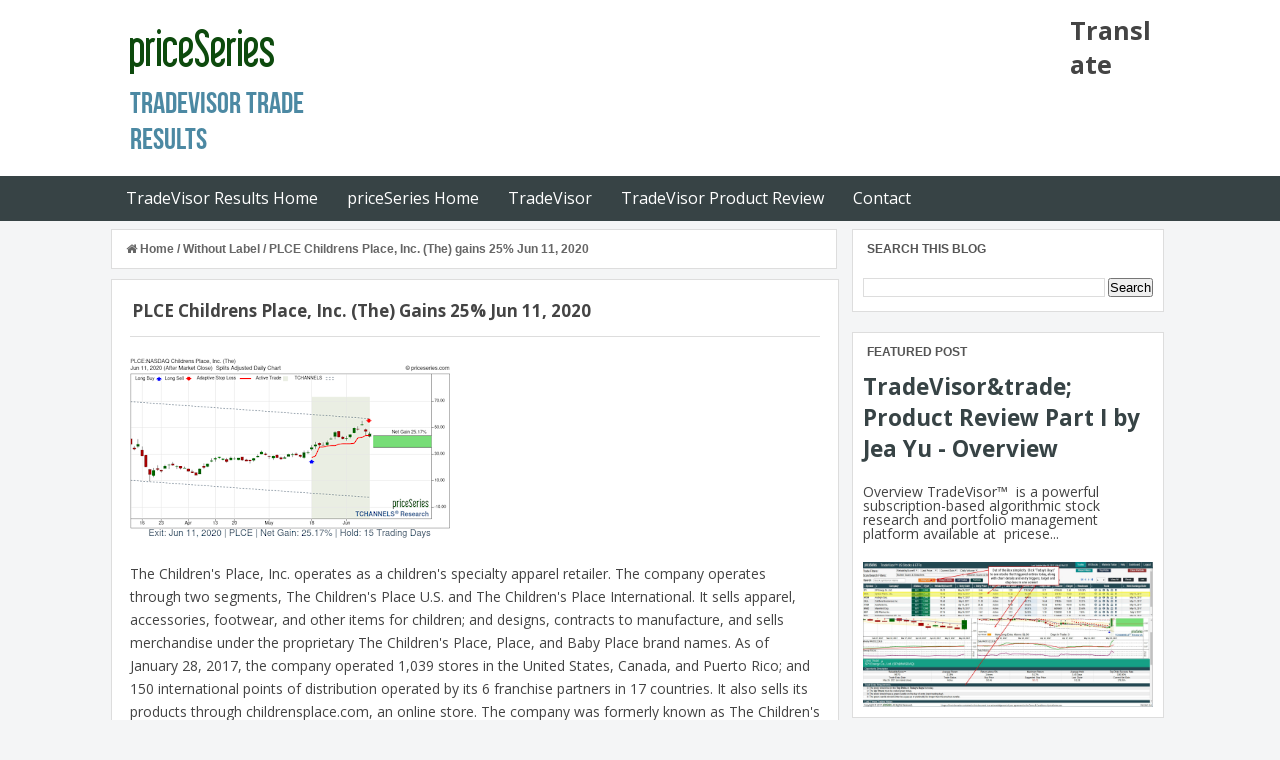

--- FILE ---
content_type: text/html; charset=UTF-8
request_url: http://trades.priceseries.com/2020/06/plce-childrens-place-inc-gains-25-jun.html
body_size: 27042
content:
<!DOCTYPE html>
<html xmlns='http://www.w3.org/1999/xhtml' xmlns:b='http://www.google.com/2005/gml/b' xmlns:data='http://www.google.com/2005/gml/data' xmlns:expr='http://www.google.com/2005/gml/expr'>
<head>
<link href='https://www.blogger.com/static/v1/widgets/2944754296-widget_css_bundle.css' rel='stylesheet' type='text/css'/>
<!--[if lt IE 9]> <script src="http://html5shiv.googlecode.com/svn/trunk/html5.js"> </script> <![endif]-->
<meta content='oi7qj56Qtpg2u-9ra7HKnDgD5ivhyFoedCR90e4iPr0' name='google-site-verification'/>
<meta content='width=device-width,initial-scale=1,minimum-scale=1,maximum-scale=1' name='viewport'/>
<meta content='text/html;charset=UTF-8' http-equiv='Content-Type'/>
<meta content='IE=edge,chrome=1' http-equiv='X-UA-Compatible'/>
<meta content='text/html; charset=UTF-8' http-equiv='Content-Type'/>
<meta content='blogger' name='generator'/>
<link href='http://trades.priceseries.com/favicon.ico' rel='icon' type='image/x-icon'/>
<link href='http://trades.priceseries.com/2020/06/plce-childrens-place-inc-gains-25-jun.html' rel='canonical'/>
<link rel="alternate" type="application/atom+xml" title="priceSeries TradeVisor Trade Results - Atom" href="http://trades.priceseries.com/feeds/posts/default" />
<link rel="alternate" type="application/rss+xml" title="priceSeries TradeVisor Trade Results - RSS" href="http://trades.priceseries.com/feeds/posts/default?alt=rss" />
<link rel="service.post" type="application/atom+xml" title="priceSeries TradeVisor Trade Results - Atom" href="https://www.blogger.com/feeds/8170976679805394404/posts/default" />

<link rel="alternate" type="application/atom+xml" title="priceSeries TradeVisor Trade Results - Atom" href="http://trades.priceseries.com/feeds/6848604117385297524/comments/default" />
<!--Can't find substitution for tag [blog.ieCssRetrofitLinks]-->
<link href='https://blogger.googleusercontent.com/img/b/R29vZ2xl/AVvXsEinQYyPyuut2hwiQdYq1wq5m9NVNCfsQOuZYRiikGthrHUVLIueyUgoydp9Z-8CaNS_gis_upaSCUJcWK912pEx-5vl4-1E1fD2zr6YaVvScuJLdo50BE8Jk_KM7dyB2wPH5Pks7zyRmSeV/s320/PLCE2020051820200611-766989.png' rel='image_src'/>
<meta content='http://trades.priceseries.com/2020/06/plce-childrens-place-inc-gains-25-jun.html' property='og:url'/>
<meta content='PLCE Childrens Place, Inc. (The) gains 25% Jun 11, 2020' property='og:title'/>
<meta content='The Children&#39;s Place, Inc. operates as a children&#39;s specialty apparel retailer. The company operates through two segments, The Children&#39;s Pl...' property='og:description'/>
<meta content='https://blogger.googleusercontent.com/img/b/R29vZ2xl/AVvXsEinQYyPyuut2hwiQdYq1wq5m9NVNCfsQOuZYRiikGthrHUVLIueyUgoydp9Z-8CaNS_gis_upaSCUJcWK912pEx-5vl4-1E1fD2zr6YaVvScuJLdo50BE8Jk_KM7dyB2wPH5Pks7zyRmSeV/w1200-h630-p-k-no-nu/PLCE2020051820200611-766989.png' property='og:image'/>
<meta content='PLCE Childrens Place, Inc. (The) gains 25% Jun 11, 2020' name='keywords'/>
<title>PLCE Childrens Place, Inc. (The) gains 25% Jun 11, 2020 - priceSeries TradeVisor Trade Results</title>
<!-- Social Media Meta Tag -->
<meta content='priceSeries TradeVisor Trade Results: PLCE Childrens Place, Inc. (The) gains 25% Jun 11, 2020' property='og:title'/>
<meta content='article' property='og:type'/>
<meta content='http://trades.priceseries.com/2020/06/plce-childrens-place-inc-gains-25-jun.html' property='og:url'/>
<meta content='https://blogger.googleusercontent.com/img/b/R29vZ2xl/AVvXsEinQYyPyuut2hwiQdYq1wq5m9NVNCfsQOuZYRiikGthrHUVLIueyUgoydp9Z-8CaNS_gis_upaSCUJcWK912pEx-5vl4-1E1fD2zr6YaVvScuJLdo50BE8Jk_KM7dyB2wPH5Pks7zyRmSeV/s320/PLCE2020051820200611-766989.png' property='og:image'/>
<meta content='priceSeries TradeVisor Trade Results' property='og:site_name'/>
<meta content='KODE-APLIKASI' property='fb:app_id'/>
<meta content='KODE-ADMIN' property='fb:admins'/>
<meta content='en_US' property='og:locale'/>
<meta content='en_GB' property='og:locale:alternate'/>
<meta content='id_ID' property='og:locale:alternate'/>

<style type="text/css"><!-- /*
<style id='page-skin-1' type='text/css'><!--
body#layout div.section{background:transparent;margin:0 0 15px;padding:0;border:none;box-sizing:border-box}
body#layout .section h4 {display:none;}
body#layout #outer-wrapper{width:880px;background-color:transparent;overflow:visible;}
body#layout .header {width:29%;float:left;margin-top:12px;}
body#layout .header-right {width:68%;float:right;margin-top:12px;}
body#layout .ads970 {overflow:visible;width:98%;margin-top:0;}
body#layout #post-wrapper {width:62%;float:left;margin-top:2px;overflow:visible;}
body#layout #sidebar-wrapper {width:36%;float:left;margin-top:2px;margin-left:10px;overflow:visible;}
body#layout ul, li {display:none}
/*
Blogger Template Style Info :
Name              : Gridster Blogger Template
Version			  : 1.0
Designer          : Ade Mulyawan
URL               : http://kezzeter.blogspot.com/ - facebook.com/adekpt18
Special Thanks to : ALLAH SWT.
License 		  : Free
*/
/* CSS Reset */
html,body,div,span,applet,object,iframe,h1,h2,h3,h4,h5,h6,p,blockquote,pre,a,abbr,acronym,address,big,cite,code,del,dfn,em,img,ins,kbd,q,s,samp,small,strike,strong,sub,sup,tt,var,b,u,i,center,dl,dt,dd,ol,ul,li,fieldset,form,label,legend,table,caption,tbody,tfoot,thead,tr,th,td,article,aside,canvas,details,embed,figure,figcaption,footer,header,hgroup,menu,nav,output,ruby,section,summary,time,mark,audio,video{margin:0;padding:0;border:0;font-size:100%;font:inherit;vertical-align:baseline;}
/* HTML5 */
article,aside,details,figcaption,figure,footer,header,hgroup,menu,nav,section{display:block;}body{line-height:1;display:block;}*{margin:0;padding:0;}html{display:block;}ol,ul{list-style:none;}blockquote,q{quotes:none;}blockquote:before,blockquote:after,q:before,q:after{background:transparent;}table{border-collapse:collapse;border-spacing:0;}
/* Framework */
.navbar,.quickedit,.post-footer,.post-feeds,.feed-links,h2.date-header{display:none;}
.section,.widget{margin:0 0 0 0;padding:0 0 0 0;}
strong,b{font-weight:bold;padding: 0;-webkit-transition: color 0.2s;transition: color 0.2s;}
strong,b:hover{color:#333;left:-0.1em;content: '[';-webkit-transform: translateX(-100%);transform: translateX(-100%);}
cite,em,i{font-style:italic;}
a:link{color:#374345;text-decoration:none;transition:all 0.25s;}
a:visited{color:#374345;text-decoration:none;}
a:link:hover{color:#333;text-decoration:none;}
a:visited:hover{color:#111;text-decoration:none;}
a img{border:none;border-width:0;outline:none;}
img{max-width:100%;vertical-align:middle;border:0;}
abbr,acronym{border-bottom:1px dotted;cursor:help;}
sup,sub{vertical-align:baseline;position:relative;top:-.4em;font-size:86%;}
sub{top:.4em;}small{font-size:86%;}
kbd{font-size:80%;border:1px solid #b4babe;padding:2px 5px;border-bottom-width:2px;}
mark{background-color:#F5F5F5;color:#182025;}
p,blockquote,pre,table,figure,hr,form,ol,ul,dl{margin:1.5em 0;}
hr{height:1px;border:none;background-color:#444;}
/* Heading */
h1,h2,h3,h4,h5,h6{font-weight:bold;line-height:normal;margin:0 0 0.6em;}
h1{font-size:200%}
h2{font-size:180%}
h3{font-size:160%}
h4{font-size:140%}
h5{font-size:120%}
h6{font-size:100%;margin-bottom:20px;}
/* Form */
input,button,select,textarea{font-size:100%;line-height:normal;vertical-align:baseline;}
textarea{display:block;box-sizing:border-box;}
pre,code{font-family:'Droid Sans';color:#444;}
pre{white-space:pre;word-wrap:normal;overflow:auto;}
/* List */
ol,ul,dl{margin:.5em 0em .5em 2.2em}
ol{list-style:decimal outside}
ul{list-style:disc outside;border-radius:0;}
li{margin:.5em 0}
dt{font-weight:bold}
dd{margin:0 0 .5em 2em}
/* Blockquote */
blockquote{border-left:3px solid #3498DB;border-top:1px solid #EEE;border-right:1px solid #EEE;border-bottom:1px solid #EEE;background:#FEFEFE;color:#666;padding:7px;margin-left:1px;padding-left:13px;font-size:13.5px;font-family:'Roboto',Open Sans,Arial,sans-serif;max-width:99%}
/* Table */
.post-body table th, .post-body table td, .post-body table caption{border:1px solid #EEE;padding:8px;text-align:left;vertical-align:top;}
.post-body table.tr-caption-container {width:auto;background:#EEE;border:1px solid #EEE;margin:0 8px 8px 8px;}
.post-body th{font-weight:700;}
.post-body table caption{border:none;font-style:italic;}
.post-body table{}
.post-body td, .post-body th{vertical-align:top;text-align:left;font-size:13px;padding:3px 5px;border:1px solid #EEE;}
.post-body th{background:#888;color:#FFF;}
.post-body table.tr-caption-container td {border:none;padding:11px 12px 11px 12px;}
.post-body table.tr-caption-container, .post-body table.tr-caption-container img, .post-body img {max-width:100%;height:auto;}
.post-body td.tr-caption {color:#555;font-size:80%;padding:0 3px 3px !important;}
img {max-width:100%;height:auto;border:none;}
table {max-width:100%;width:100%;margin:1.5em auto;}
table.section-columns td.first.columns-cell{border-left:none}
table.section-columns{border:none;table-layout:fixed;width:100%;position:relative}
table.columns-2 td.columns-cell{width:50%}
table.columns-3 td.columns-cell{width:33.33%}
table.columns-4 td.columns-cell{width:25%}
table.section-columns td.columns-cell{vertical-align:top}
table.tr-caption-container{padding:1px;margin-bottom:.5em}
td.tr-caption{font-size:87%}
/* Body */
body{background:#F4F5F6;margin:0;padding:0;color:#444;text-align:left;font-family:'Roboto',Open Sans,Arial,sans-serif;font-size:14px;}
/* Blog Pager */
#blog-pager {margin:0 0;clear:both !important;padding:0 0;font-size:12px;font-weight:normal;}
a.home-link, #blog-pager-newer-link a, #blog-pager-older-link a {background-color:#FFF;border: 1px solid #555;padding:0px 12px;line-height:28px;color:#444;}
#blog-pager-newer-link a {float:left;display:none;}
#blog-pager-older-link a {float:right;display:none;}
a.home-link {display:none;}
#blog-pager-older-link a:hover, #blog-pager-newer-link a:hover, a.home-link:hover {background-color:#3498DB;color:#FFF;border:1px solid #3498DB;}
/* Selection */
::selection {background-color:#666;color:#FFF;text-shadow:none;}
/* Status Message */
.status-msg-wrap {font-size:95%;font-weight:bold;width:100%;margin:0 auto;text-align:center;display:none;}
.status-msg-body {padding:20px 2%;width:96%;display:none;}
.status-msg-border {border:1px solid #AAA;opacity:10;width:auto;margin:15px 10px 10px 10px;display:none;}
.status-msg-bg {background-color:#EEE;display:none;}
.status-msg-hidden {padding:20px 2%;display:none;}
/* Homepage Thumbnail */
.post-thumbnail{position:relative;overflow:hidden;float:left;width:100%;height:210px;margin-bottom:12px;}
.post-thumbnail:hover{opacity:0.9;transition:all .5s;}

--></style>
<style type='text/css'>

/* Outer Wrapper */
#outer-wrapper {background:#F4F5F6;max-width:1058px;padding:15px;margin:20px auto;margin-top:0;margin-bottom:0;overflow:hidden;padding-top:0;padding-bottom:0;}

/* Header */
#header-wrapper {background-color:#FFF;margin:0 auto;overflow:hidden;max-width:1040px;padding:5px 0 5px 0;}
.header {float:left;width:29.7%;max-width:297px;margin:8px 0;}
.header h1.title,.header p.title {font:bold 24px Verdana;margin:0 0 0 0;color:#333}
.header .description {color:#454545;font:bold 13px Arial;margin:9px 0 2px 0;}
.header a {color:#333;}
.header a:hover {color:#374345;}
.header img {display:block;}
.header-right {float:right;overflow:hidden;margin:8px 0;width:72.8%;max-width:728px;padding-right:0;}
.header-right img {display:block;}
.outt {background-color:#FFF;border-top:2px solid #;}

/* Navigation Menu */
#themenu{width:100%;max-width:1058px;margin:0 auto;height:45px;background:#374345;}
#themenu ul,#themenu li{margin:0;padding:0;list-style:none;}
#themenu ul{height:45px}
#themenu li{float:left;display:inline;position:relative;font-family:'Open Sans';font-size:11px;font-weight:bold;}
#themenu a{display:block;line-height:45px;padding:0 14px 0 15px;text-decoration:none;color:#FFF;font-size:16px;}
#themenu ul li:hover a{color:#FFF;background-color:#0578A5;transition:all .3s;text-decoration:none;}
#themenu input{display:none;margin:0 0;padding:0 0;width:100%;height:45px;opacity:0;cursor:pointer}
#themenu label{font-family:'Open Sans';font-size:30px;font-weight:400;display:none;width:35px;height:45px;line-height:45px;text-align:center;}
#themenu label span{font-size:13px;position:absolute;left:35px;}
.menu-outer {background-color:#374345;}

/* Post */
#post-wrapper {word-wrap:break-word;background:transparent;float:left;width:70%;max-width:740px;margin:0 0 11px 0;}
.post-container {padding:0;margin-top:8px;margin-right:10px;margin-left:0;}
.post-body{line-height:1.7em;}
.post {float:left;width:100%;max-width:295px;height:400px;background:#FFF;border:1px solid #DDD;margin:0 0 16px 12px;padding:18px 18px 22px 18px}
h2.post-title, h1.post-title {font-weight:bold;font-size:17px;font-family:'Roboto',Open Sans,Arial,sans-serif;line-height:1.5em;}
h2.post-title a, h1.post-title a {color:#444;}
h2.post-title a:hover, h1.post-title a:hover {color:#374345;text-decoration:none;}

/* Post Info */
.post-info {background:transparent;margin:0 0 9px;color:#555;font-size:11px;margin-top:10px;border-top:1px solid #DDD;border-bottom:1px solid #DDD;padding:7px 7px 7px 1.2px;overflow:hidden;font-weight:bold;}
.post-info a {color:#555;}
.post-info a:hover {color:#333;}
.author-info, .time-info, .comment-info {margin-right:10px;display:inline;}
.author-info:before{content:"\f007";font-family:FontAwesome;font-size:11px;font-weight:normal;color:#888;}
.time-info:before{content:"\f133";font-family:FontAwesome;font-size:11px;font-weight:normal;color:#888;}
.comment-info:before{content:"\f086";font-family:FontAwesome;font-size:11px;font-weight:normal;color:#888;}
.post-info abbr {border-bottom:none;}

/* Post Footer */
.adem {background:#FFF;margin:0 0 9px;color:#555;font-size:12px;margin-top:10px;padding:12px;overflow:hidden;font-weight:normal;font-family:'Roboto',Open Sans,Arial,sans-serif;border-top:2px dashed #DDD;border-bottom:2px dashed #DDD;}
.adem a {display:inline-block;color:#555;font-weight:normal;font-family:'Roboto',Open Sans,Arial,sans-serif;}
.adem a:hover{color:#374345;text-decoration:none;}
.user-info, .date-info, .tag-info {margin-right:10px;display:inline;}
.user-info:before{content:"\f044";font-family:FontAwesome;font-size:11px;font-weight:normal;color:#555;}
.date-info:before{content:"\f133";font-family:FontAwesome;font-size:11px;font-weight:normal;color:#555;}
.tag-info:before{content:"\f02c";font-family:FontAwesome;font-size:11px;font-weight:normal;color:#555;}
.adem abbr {border-bottom:none;}

/* Breadcrumbs */
.breadcrumbs{line-height:1.6em;background-color:#FFF;padding:12px 14px;margin:7.5px 4px 10px 0;font:bold 12px Arial;color:#666;border:1px solid #DDD;}
.breadcrumbs span a {color:#666;}
.breadcrumbs a:hover {text-decoration:none;color:#374345;}

/* Ads Banner */
.ads970 {background:transparent;margin-bottom:0;}
.ads970 .widget {padding:8px 14px 12px 32px;overflow:hidden;margin-top:3px;}
.ads970 img, .ads970 iframe{display:block;max-width:100%;overflow:hidden;}

/* Sidebar */
#sidebar-wrapper {background:transparent;float:right;width:30%;max-width:318px;margin:0 auto;}
.sidebar-container {margin-bottom:15px;margin-top:8px;padding-right:5px;}
.sidebar h2 {position:relative;background:#FFF;color:#555;font:bold 12px Arial;margin:0;padding:2px 0 2px 4px;text-transform:uppercase;margin-bottom:10px;}
.sidebar .widget {padding:10px;margin:0 0 20px 0;background:#FFF;border:1px solid #DDD;}
.sidebar ul, .sidebar ol {list-style-type:none;margin:0 0 0 0;padding:0 0 0 0;}
.sidebar li {margin:5px 0;padding:0 0 0 0;}

/* Custom Popular Posts Widget */
.PopularPosts ul{background:transparent;list-style:none;margin:0;padding:0 5px 0;overflow:hidden;border-top:none}
.PopularPosts li,.PopularPosts li img,.PopularPosts li a,.PopularPosts li a img{margin:0;padding:0;list-style:none;border:none;background:none;outline:none}
.PopularPosts ul{margin:0;list-style:none;color:#64707A}
.PopularPosts ul li img{background:#FAFAFA;display:block;margin:0 10px 0 0;width:62px;height:62px;overflow:hidden;float:left;border-radius:5px;}
.PopularPosts ul li{position:relative;background-color:#FFF;margin:0;padding:.7em 0!important;border:0;position:relative;}
.PopularPosts ul li:first-child{border-top:none}
.PopularPosts ul li:last-child{border-bottom:none}
.PopularPosts ul li .item-title a,.PopularPosts ul li a{color:#444;font-size:12px;line-height:1.4em;}
.PopularPosts ul li a:hover{color:#374345;}
.PopularPosts .item-thumbnail{margin:0;}
.PopularPosts .item-snippet{color:#444;font:normal 11px Arial;padding:0 5px}
.PopularPosts .item-title{font-weight:bold;padding-bottom:.2em;padding:0 5px}

/* Label Cloud */ 
.label-size-1,.label-size-2,.label-size-3,.label-size-4,.label-size-5 {font-size:100%;filter:alpha(100);opacity:10}
.cloud-label-widget-content{text-align:left;overflow:auto;}
.label-size {transition:all .3s;background:#374345;display:block;float:left;margin:0 3px 3px 0;color:#FFF;font-size:11px;text-transform:capitalize;}
.label-size a,.label-size span{display:inline-block;color:#FFF !important;padding:6px 8px;font-weight:bold;}
.label-size:hover {background:#185F82;transition:all .6s;}
.label-size a:before {transition:all .3s;content:"\f02c";font-family:FontAwesome;font-style:normal;font-weight:normal;text-decoration:none;padding-right:4px;color:#FFF;transition:initial;}
.label-size a:hover:before {content:"\f061";font-family:FontAwesome;font-style:normal;font-weight:normal;transition:all .6s;}
.label-count {white-space:nowrap;padding-right:3px;margin-left:-3px;background:#333;color:#FFF !important;}
.label-size {line-height:1.2}

/* Share Button */
.sharede,.sharethis{position:relative;display:inline-block;margin-top:14px;}
.sharethis{display:table;margin:9px auto 0 auto;text-align:center}
.sharethis a.fb,.sharethis a.gp,.sharethis a.tw,.sharethis span.pl{text-decoration:none!important;display:inline-block;margin:0 5px 5px 0;font-weight:400;border-radius:2px;color:#fff;text-shadow:none;padding:6px 12px;opacity:1;transition:all .3s}
.sharethis a.gp {background:#DD4B39;}
.sharethis a.fb {background:#3B5A9B;}
.sharethis a.tw {background:#1BB2E9;}
.sharethis span.pl {background:#FF6600;}
.sharethis a i{margin:0 5px 0 0}
.fbtea,.gotea,.plustea,.twtea{font-size:13px!important;vertical-align:middle}
.sharethis a.fb:hover,.sharethis a.gp:hover,.sharethis a.tw:hover,.sharethis span.pl:hover{color:#fff;opacity:.9}
.sharethis a.fb:active,.sharethis a.gp:active,.sharethis a.tw:active,.sharethis span.pl:active{box-shadow:inset 0 1px 0 rgba(0,0,0,.16)}
span.pl{color:green;cursor:pointer}
#share-menu{display:none}
.dropdown-menu{position:absolute;float:left;bottom:100%;right:5px;z-index:99;float:left;min-width:100px;padding:5px 10px;margin:0;font-size:13px;text-align:left;list-style:none;background-color:#fff;-webkit-background-clip:padding-box;background-clip:padding-box;border:1px solid #ddd;border-radius:3px;}
.dropdown-menu li{list-style:none!important;margin:0!important;padding-left:0!important;line-height:1.8em!important}
.dropdown-menu li a{color:#333!important;font-weight:400;display:block}
.dropdown-menu li a:hover{color:#374345!important}
ul#share-menu{margin:10px 0;padding:5px 15px}

/* Related Post */
.related-post {margin:20px 0 15px;padding:2px 6px;background-color:#FFF}
.related-post h4 {background:#3498DB;font-family:'Roboto',Open Sans,Arial,sans-serif;font-size:14px;font-weight:bold;margin:0 -10px 14px -10px;text-transform:uppercase;color:#FFF;padding:10px 15px;}
.related-post-style-2 {margin:0 0 0 0 !important; padding:0 0 0 0 !important; list-style:none;}
.related-post-style-2 li {margin:0 0 0 0; padding:0 0 0 0;}
.related-post-style-2 li {line-height:1.6em;padding:5px 0 !important; overflow:hidden;}
.related-post-style-2 li:first-child {border-top:none}
.related-post-style-2 .related-post-item-thumbnail {width:70px; height:70px; max-width:none; max-height:none; background-color:transparent; border:none; padding:0; float:left; margin:2px 8px 0 0;}
.related-post-style-2 .related-post-item-title {font-family:'Roboto',Open Sans,Arial,sans-serif;font-size:13px;font-weight:bold;color:#444;}
.related-post-style-2 .related-post-item-title:hover {color:#3498DB;text-decoration:none !important}
.related-post-style-2 .related-post-item-summary {font-family:'Roboto',Open Sans,Arial,sans-serif;font-size:11px;font-weight:normal;display:block; overflow:hidden;color:#777;}
.related-post-style-2 .related-post-item-more {}

/* Subscribe Box */
#subscribe-box{background:#FCFCFC;padding:20px;overflow:hidden;border:2px solid #EEE;margin:18px 0 0 0;}
#subscribe-box h4{font-size:16px;margin:0 0 15px 0;color:#444;}
#subscribe-box p{font-size:14px;color:#666;margin:0 0 9px 0;padding:0}
#subscribe-box .emailfield{margin:auto}
#subscribe-box .emailfield input{padding:12px;color:#888;border:1px solid #EEE;font-size:14px;max-width:57%;margin:0 0 5px 0;border-radius:2px;width:45%;}
#subscribe-box .emailfield input:focus{color:#555;outline:none;border:1px solid #DDD;}
#subscribe-box .emailfield .submitbutton{background:#3498DB;color:#fff;display:inline-block;margin:0 0 0 5px;width:100%;max-width:20%;font-size:16px;font-weight:bold;letter-spacing:.5px;border-radius:2px;padding:11px;border:0;}
#subscribe-box .emailfield .submitbutton:active,#subscribe-box .emailfield .submitbutton:hover{background:#256B99;transition:all .3s;cursor:pointer;}

/* Page Navigation */
.pagenavi{background:#FFF;border:1px solid #DDD;clear:both;padding:10px;margin:20px 0 10px 12px;text-align:center;font:bold 13px Arial;color:#444!important;;max-width:1006px;width:100%;}
.pagenavi span,.pagenavi a{padding:5px 10px;margin-right:3px;display:inline-block;color:#444;background-color:#EEE;border:1px solid #EEE}
.pagenavi a:hover{background-color:#DDD;border:1px solid #DDD;color:#444 !important}
.pagenavi .current{color:#444!important;border:1px solid #333;font:bold 13px Arial;}
.pagenavi .current,.pagenavi .pages{background-color:#3498DB;color:#FFF!important;border:1px solid #3498DB;font:bold 13px Arial;}
.pagenavi .pages {display:none}
span.showdates{font:bold 13px Arial;margin:10px 0 0}
      
/* Footer */
#footer-wrapper {margin-bottom:5px;background:#FFF;margin:0 auto;padding:14px 2px;overflow:hidden;color:#444;font-weight:normal;font-size:12px;font-family:'Roboto',Open Sans,Arial,sans-serif;width:99.2%;max-width:1024px;}
.outs {background-color:#FFF;border-top:1px solid #DDD;}
.st-text {text-align:left;margin:10px;}
.nd-text {text-align:left;margin:10px;}
#footer-wrapper a {color:#444;font-weight:normal;font-size:12px;font-family:'Roboto',Open Sans,Arial,sans-serif;}
#footer-wrapper a:hover {color:#333;text-decoration:none;}
.socialmedia{text-align:left;float:right;margin-right:10px;}
.footersocial a{display:inline-block;text-align:center;margin-top:10px;margin-right:5px;color:#FFF !important;border-radius:30px;}
.footersocial a i{font-family:FontAwesome;width:32px;height:32px;line-height:32px;display:block}
.footersocial a:hover{color:#FFF;transform:rotate(360deg);border-radius:35px;transition:all .3s;}
.footersocial .fb{background:#3B5998}
.footersocial .twt{background:#00ACED}
.footersocial .gpl{background:#DD4B39}
.footersocial .in{background:#006699}
      
/* Back To Top */
#back-to-top{visibility:hidden;background-color:#3498DB;color:#FFF;width:46px;height:46px;text-align:center;line-height:46px;position:fixed;bottom:20px;right:20px;z-index:90;cursor:pointer;opacity:0;-webkit-transform:translateZ(0);transition:all .4s;border-radius:30px;}
#back-to-top:hover{background-color:#3498DB;color:#FFF;-webkit-transition: all .3s ease-in-out;-moz-transition: all .3s ease-in-out;-ms-transition: all .3s ease-in-out;-o-transition: all .3s ease-in-out;transition: all .3s ease-in-out;}
#back-to-top .fa{font-size:22px;}
#back-to-top.show{visibility:visible;opacity:1;}

/* Comments */
#comments {background-color:#FFF;border:1px solid #DDD;margin-top:20px;padding:20px 32px 28px 32px;width:auto;}
#comments h3 {margin-bottom:30px;margin-left:2px;font-size:14px;color:#333;background:#FFF;padding:1px;}
#comments h3:before {font-weight:normal;font-family:FontAwesome;content:"\f086";padding:3px;margin:0;color:#444;font-size:14px}
.comment_avatar_wrap{border-radius:100%;width:42px;height:42px;border: 1px solid #CCC;background:#FFF;padding:2px;text-align:center;margin-bottom:20px;}
#comments .avatar-image-container {float: left;margin: 0 10px 0 0;width: 42px;height: 42px;max-width:42px;max-height:42px;padding: 0;margin-bottom:10px;border-radius:100%;}
#comments .avatar-image-container img {border-radius:100%;width: 42px;height: 42px;max-width: 42px;max-height: 42px;background:url(https://blogger.googleusercontent.com/img/b/R29vZ2xl/AVvXsEiVGqSgkeaHvLJeMoUJCwKp3fKKgEz3jmuRT5cxf31hB4Jk702xo0PhaQsG6VfHxu52XBKbWaWWGRlIprOI9i69akFtE0jCGgg8CpI9gYW1i94-Iy2nqJd8t4t10OTeXheWLTGCidig6KI/s0/anon.jpg) no-repeat;}
.comment_name a {font-weight: bold;padding: 5px 0 0 0;font-size: 13px;text-decoration: none;color:#444;}
.comment_name a:hover {text-decoration: none;color:#3498DB;}
.comment_admin .comment_name  {font-weight:bold;padding:0 2px 10px 0;margin:2px 2px 10px 5px;font-size: 13px;text-decoration:none;background:#FFF;border-bottom:1px solid #DDD;}
.comment_admin .comment_date  {font-weight:normal;font-size:11px;}
.comment_name {background:#FFF;padding:10px;font-size:13px;font-weight:bold;position:relative;}
.comment_service{margin-top:5px}
.comment_date {display:block;color: #A9A9A9;font-size:11px;font-weight:normal;margin-top:1px;}
.comment_date a{display:block;color: #777;font-size:11px;font-weight:normal;font-style:italic;text-decoration:none;}
.comment_date a:hover{text-decoration:underline;color:#555;font-size:11px;}
.comment_body{margin-top:-72px;margin-left:56px;background:#fff;border:1px solid #eee;padding:10px;border-radius: 2px}
.comment_body p {line-height: 1.6em;margin: 5px 0 0 0;color: #666;font-size: 13px;word-wrap:break-word;background:#fff;padding:9px 0 10px 6px;}
.comment_inner {padding-bottom: 5px;margin: 5px 0 5px 0;}
.comment_child .comment_wrap {padding-left: 7%;}
.comment_reply {display: inline-block;margin-top:8px;margin-left:0;padding:0 0 0 5px;color: #555 !important;text-align: center;text-decoration: none;background: #FFF;font:bold 11px Arial;transition: background-color 1s ease-out 0s;}
.comment-delete {display: inline-block;margin-top:8px;margin-left:0;padding:0 0 0 5px;color: #555 !important;text-align: center;text-decoration: none;background: #FFF;font:bold 11px Arial;transition: background-color 1s ease-out 0s;}
.comment_reply:hover, .comment-delete:hover{text-decoration: underline !important;}
.unneeded-paging-control {display: none;}
.comment-form {max-width: 100%;!important;}
#comment-editor {width:103%!important;background:transparent url('[data-uri]') no-repeat 50% 30%}}
.comment_form a {text-decoration: none;font-weight: bold;font-family: Arial, Helvetica, Garuda, sans-serif;font-size: 15px;}
.comment_form a:hover {text-decoration: underline;}
.comment-form p {background: #666;padding: 10px;margin: 5px 0 5px 0;color: #eee;font-size: 13px;line-height: 20px;width:97%;border-radius:3px;position:relative;}
.comment-form p:after{content:"";width:0;height:0;position:absolute;bottom:-16px;left:15px;border:8px solid transparent;border-color:#666 transparent transparent;}
.comment_reply_form {padding: 0 0 0 70px;}
.comment_reply_form .comment-form {width: 99%;}
.comment_emo_list{display:none;}
.comment_emo_list .item {float: left;text-align: center;margin: 10px 10px 0 0;height: 40px;width:41px;}
.comment_emo_list span {display: block;font-weight: bold;font-size: 11px;letter-spacing: 1px;}
.comment_emo_list span {display: block;font-weight: bold;font-size: 11px;letter-spacing: 1px;}
.comment_youtube {max-width:100%!important;width:400px;height:225px;display:block;margin:auto;}
.comment_img {max-width:100%!important;}
.deleted-comment {padding: 10px 10px 10px 10px;display: block;color: #bbb;}
.comment_header{width:50px}
#respond {overflow: hidden;padding-left: 10px;clear: both;}
.comment_avatar img{width:42px;height:42px;background:url(https://blogger.googleusercontent.com/img/b/R29vZ2xl/AVvXsEiVGqSgkeaHvLJeMoUJCwKp3fKKgEz3jmuRT5cxf31hB4Jk702xo0PhaQsG6VfHxu52XBKbWaWWGRlIprOI9i69akFtE0jCGgg8CpI9gYW1i94-Iy2nqJd8t4t10OTeXheWLTGCidig6KI/s0/anon.jpg) no-repeat}
iframe{border:none;overflow:hidden}

/* Media Queries */
@media only screen and (max-width:1066px){
#outer-wrapper {padding:0;margin:0 auto;}}

@media screen and (max-width:960px) {
#themenu ul{border:none;}
#themenu{position:relative;border:none;padding:1px 0 3px 0;}
#themenu ul{background:#3498DB;position:absolute;top:100%;right:0;left:0;z-index:3;height:auto;display:none;}
#themenu li{display:block;float:none;width:auto;text-align:left}
#themenu li a{color:#FFF}
#themenu li a:hover{background:#0578A5;color:#FFF}
#themenu li:hover{background:#0578A5;color:#FFF;}
#themenu li:hover > a.dutt,#themenu a.dutt:hover{background:#B1B1B1;color:#FFF;}
#themenu input,#themenu label{display:inline-block;position:absolute;right:0;top:0;}
#themenu input:after,#themenu label:after {content:"\f0c9";font-family:FontAwesome;
font-style:normal;font-weight:normal;text-decoration:none;font-size:25px;color:#FFF;
display:inline-block;position:absolute;right:15px;top:25%;line-height:30px;}
#themenu input{z-index:4;}
#themenu input:checked + label{color:#FFF;font-weight:700}
#themenu input:checked ~ ul{display:block}}

@media only screen and (max-width:768px){
#outer-wrapper {padding:0;margin:0 auto;}
#header-wrapper {padding:0;margin:0;}
#post-wrapper, #sidebar-wrapper {float:none;width:100%;max-width:100%}
.post-body img {max-width:90%;}
.post {width:100%;max-width:100%;}
.sidebar-container, .post-container {padding:6px;}
.ads970 img {margin:1.1px;padding:3px;max-width:100%;height:30px;}}

@media only screen and (max-width:640px){
#outer-wrapper {padding:0;margin:0 auto;}
#header-wrapper {padding:0;margin:0;}
.header, .header-right {margin:0;padding:0;}
.header-right img {max-width:100%;margin:0 0 2px 0;padding:0;}
#post-wrapper, #sidebar-wrapper {float:none;width:100%;max-width:100%}
.post {width:100%;max-width:100%;margin:0 0 2px 0;padding:16px 16px 16px 16px;}
.breadcrumbs {padding:10px 14px;margin-right:-29px;}
.post-container {padding:10px;margin:0 16px 0 -14px;}
.sidebar-container {padding:10px 0 0 0;}
.widget {padding:10px;}
.pagenavi {background-color:transparent;border:1px solid transparent;}
#comments {margin-right:-31px;}
.ads970 img {margin:1.1px;padding:3px;max-width:100%;height:30px;}
#subscribe-box .emailfield .submitbutton {display:block;max-width:80%;margin:5px 0 0 0;width:100%;}
#subscribe-box .emailfield input {display:block;max-width:80%;width:100%;}
#footer-wrapper {width:99%;}}

@media only screen and (max-width:480px){
#outer-wrapper {padding:0;margin:0 auto;}
.header, .header-right {float:none;width:100%;max-width:100%}
.header img {max-width:160px;}
.widget, #footer-widget {padding:8px;}
.ads970 img {margin:1.1px;padding:3px;max-width:100%;height:30px;}
h2.post-title, h1.post-title {font-size:16px;}
.post {width:100%;max-width:100%;margin:0 0 8px 0;padding:16px 16px 16px 16px;}
#footer-wrapper {width:99%;}
.socialmedia {float:none;text-align:center;}
.footersocial {margin:0 0 10px 0;}
.st-text {float:none;text-align:center;}
.nd-text {float:none;text-align:center;}}
      
@media screen and (max-width:320px){
#outer-wrapper {padding:0;margin:0 auto;}
.post {width:100%;max-width:100%;padding:14px 14px 14px 14px;}}

</style>
<script type='text/javascript'>
snippet_count = 92;
//<![CDATA[
function removeHtmlTag(strx,chop){if(strx.indexOf("<")!=-1)
{var snippet = strx.split("<");for(var i=0;i<snippet.length;i++){if(snippet[i].indexOf(">")!=-1){snippet[i] = snippet[i].substring(snippet[i].indexOf(">")+1,snippet[i].length);}}
strx = snippet.join("");}
        chop = (chop < strx.length-1) ? chop : strx.length-2;
        while(strx.charAt(chop-1)!=' ' && strx.indexOf(' ',chop)!=-1) chop++;
        strx = strx.substring(0,chop-1);
        return strx+'...';
      }
      function createSnippet(pID){
        var div = document.getElementById(pID);
        var summ = snippet_count;
        var summary = '<div class="snippets">' + removeHtmlTag(div.innerHTML,summ) + '</div>';
        div.innerHTML = summary;
      }
//]]>
</script>
<script type='text/javascript'>
//<![CDATA[
//CSS Ready
function loadCSS(e, t, n) { "use strict"; var i = window.document.createElement("link"); var o = t || window.document.getElementsByTagName("script")[0]; i.rel = "stylesheet"; i.href = e; i.media = "only x"; o.parentNode.insertBefore(i, o); setTimeout(function () { i.media = n || "all" }) }
loadCSS("http://fonts.googleapis.com/css?family=Open+Sans:400italic,400,600,700,300");loadCSS("https://maxcdn.bootstrapcdn.com/font-awesome/4.3.0/css/font-awesome.min.css");
//]]>
</script>
<link href='//maxcdn.bootstrapcdn.com/font-awesome/4.4.0/css/font-awesome.min.css' rel='stylesheet'/>
<script src='https://ajax.googleapis.com/ajax/libs/jquery/1.11.0/jquery.min.js'></script>
<script>
  (function(i,s,o,g,r,a,m){i['GoogleAnalyticsObject']=r;i[r]=i[r]||function(){
  (i[r].q=i[r].q||[]).push(arguments)},i[r].l=1*new Date();a=s.createElement(o),
  m=s.getElementsByTagName(o)[0];a.async=1;a.src=g;m.parentNode.insertBefore(a,m)
  })(window,document,'script','//www.google-analytics.com/analytics.js','ga');

  ga('create', 'UA-56755883-1', 'auto');
  ga('send', 'pageview');

</script>
<script type='application/ld+json'>
    {
      "@context": "http://schema.org",
      "@type": "Organization",
      "url": "http://www.priceseries.com",
      "name": "priceSeries",
      "contactPoint" : [{
             "@type" : "ContactPoint",
             "telephone" : "+1-408-940-5056",
 	     "contactType": "customer service" 

       }],
      "logo": "http://www.priceseries.com/images/logo.png",
       "sameAs": [
                 "https://www.facebook.com/priceSeries",
                 "https://www.twitter.com/priceseries",
                 "https://www.linkedin.com/company/priceseries/",
                 "https://plus.google.com/+priceseries",
                 "https://priceseries.tumblr.com"
          ]
    }
</script>
<script type='application/ld+json'>
	{
		"@context":"http://schema.org",
		"@type":"WebSite",
		"name":"priceSeries",
		"url":"http://priceseries.com",
		"potentialAction":{
			"@type":"SearchAction",
			"target":"http://priceseries.com/search/?q={search_term_string}",
			"query-input":"required name=search_term_string"
		}
	}
</script>
<link href='https://www.blogger.com/dyn-css/authorization.css?targetBlogID=8170976679805394404&amp;zx=5b43ada5-0c5c-4191-b878-34094611ccfd' media='none' onload='if(media!=&#39;all&#39;)media=&#39;all&#39;' rel='stylesheet'/><noscript><link href='https://www.blogger.com/dyn-css/authorization.css?targetBlogID=8170976679805394404&amp;zx=5b43ada5-0c5c-4191-b878-34094611ccfd' rel='stylesheet'/></noscript>
<meta name='google-adsense-platform-account' content='ca-host-pub-1556223355139109'/>
<meta name='google-adsense-platform-domain' content='blogspot.com'/>

</head>
<body itemscope='itemscope' itemtype='http://schema.org/WebPage'>
<style type='text/css'>
.post-thumbnail {display:none;}
h2.post-title, h1.post-title {margin-bottom:10px;padding:0 0 13px 2px;text-transform:capitalize;border-bottom:1px solid #DDD;}
.post {float:none;height:auto;width:100%;max-width:690px;margin-left:0;}
.post-info {display:none;}
.pagenavi {display:none;}
</style>
<script>
window.fbAsyncInit = function() {
FB.init({
appId : 'KODE-APLIKASI',
status : true, // check login status
cookie : true, // enable cookies to allow the server to access the session
xfbml : true // parse XFBML
});
};
(function() {
var e = document.createElement('script');
e.src = document.location.protocol + '//connect.facebook.net/en_US/all.js';
e.async = true;
document.getElementById('fb-root').appendChild(e);
}());
</script>
<!-- Header Start -->
<div class='outt'>
<header id='header-wrapper'>
<div class='header section' id='header'><div class='widget Header' data-version='1' id='Header1'>
<div id='header-inner'>
<a href='http://trades.priceseries.com/' style='display: block'>
<img alt='priceSeries TradeVisor Trade Results' height='150px; ' id='Header1_headerimg' src='https://blogger.googleusercontent.com/img/b/R29vZ2xl/AVvXsEgLiSOWIFKzEKbTdKZD1LKMVNTkvvbEP8EAIM7AtkK8Zb3CuWFZ1Dhf11SluA-zv74WChfHuMPOyaomNtGKdGXHNX4cKMtRWfDSkCFvj_IGDXsiS_k7tDQ62Rjw4KQg8Uhzriw-CxjCkJ4N/s1600/tradelogo.png' style='display: block' width='200px; '/>
</a>
</div>
</div></div>
<div style='float:right;'>
<div class='header-right section' id='header-right'><div class='widget Translate' data-version='1' id='Translate2'>
<h2 class='title'>Translate</h2>
<div id='google_translate_element'></div>
<script>
    function googleTranslateElementInit() {
      new google.translate.TranslateElement({
        pageLanguage: 'en',
        autoDisplay: 'true',
        layout: google.translate.TranslateElement.InlineLayout.HORIZONTAL
      }, 'google_translate_element');
    }
  </script>
<script src='//translate.google.com/translate_a/element.js?cb=googleTranslateElementInit'></script>
<div class='clear'></div>
</div></div>
</div>
<div class='clear'></div>
</header>
</div>
<!-- Header End -->
<!-- Navigation Menu Start -->
<div class='menu-outer'>
<nav id='themenu'>
<input type='checkbox'/>
<label></label>
<!-- Pages-based menu added by BTemplates.com -->
<div><div>
<!-- Pages -->
<div class='section' id='pagesmenuwidget'><div class='widget PageList' data-version='1' id='PageList9'>
<div>
<ul>
<li><a href='http://trades.priceseries.com/'>TradeVisor Results Home</a></li>
<li><a href='https://www.priceseries.com'>priceSeries Home</a></li>
<li><a href='https://www.priceseries.com/tradevisor.html'>TradeVisor</a></li>
<li><a href='https://www.priceseries.com/tradevisor_review_jea.html'>TradeVisor Product Review</a></li>
<li><a href='https://www.priceseries.com/contact.html'>Contact</a></li>
</ul>
<div class='clear'></div>
</div>
</div></div>
<!-- /Pages -->
</div></div>
</nav></div>
<!-- Navigation Menu End -->
<!-- Outer Wrapper Start -->
<div id='outer-wrapper'>
<div class='ads970 no-items section' id='ads970'></div>
<!-- Post Start -->
<div id='post-wrapper'>
<div class='post-container'>
<div class='main section' id='main'><div class='widget Blog' data-version='1' id='Blog1'>
<div class='breadcrumbs'>
<span>
<a href='http://trades.priceseries.com/' rel='tag'>
<i class='fa fa-home'></i>
                                Home
                              </a>
</span>
                            / 
                            <span>
                              Without Label
                            </span>
                            / 
                            <span>
PLCE Childrens Place, Inc. (The) gains 25% Jun 11, 2020
</span>
</div>
<div class='blog-posts hfeed'>

          <div class="date-outer">
        
<h2 class='date-header'><span>Thursday, June 11, 2020</span></h2>

          <div class="date-posts">
        
<div class='post-outer'>
<article class='post hentry'>
<meta content='https://blogger.googleusercontent.com/img/b/R29vZ2xl/AVvXsEinQYyPyuut2hwiQdYq1wq5m9NVNCfsQOuZYRiikGthrHUVLIueyUgoydp9Z-8CaNS_gis_upaSCUJcWK912pEx-5vl4-1E1fD2zr6YaVvScuJLdo50BE8Jk_KM7dyB2wPH5Pks7zyRmSeV/s320/PLCE2020051820200611-766989.png' itemprop='image_url'/>
<meta content='8170976679805394404' itemprop='blogId'/>
<meta content='6848604117385297524' itemprop='postId'/>
<a href='http://trades.priceseries.com/2020/06/plce-childrens-place-inc-gains-25-jun.html'>
<img alt='thumbnail' class='post-thumbnail' src='https://blogger.googleusercontent.com/img/b/R29vZ2xl/AVvXsEinQYyPyuut2hwiQdYq1wq5m9NVNCfsQOuZYRiikGthrHUVLIueyUgoydp9Z-8CaNS_gis_upaSCUJcWK912pEx-5vl4-1E1fD2zr6YaVvScuJLdo50BE8Jk_KM7dyB2wPH5Pks7zyRmSeV/s72-c/PLCE2020051820200611-766989.png'/>
</a>
<h1 class='post-title entry-title' itemprop='name'>
PLCE Childrens Place, Inc. (The) gains 25% Jun 11, 2020
</h1>
<div class='post-info'>
<span class='author-info'>
<span class='fn' itemprop='author' itemscope='itemscope' itemtype='http://schema.org/Person'>
<meta content='https://www.blogger.com/profile/12927869897775697501' itemprop='url'/>
<a href='https://www.blogger.com/profile/12927869897775697501' rel='author' title='Author Profile'>
<span itemprop='name'>priceSeries</span>
</a>
</span>
</span>
<meta content='http://trades.priceseries.com/2020/06/plce-childrens-place-inc-gains-25-jun.html' itemprop='url'/>
<span class='time-info'>
<a class='timestamp-link' href='http://trades.priceseries.com/2020/06/plce-childrens-place-inc-gains-25-jun.html' rel='bookmark' title='Published Date'><abbr class='published updated' itemprop='datePublished' title='2020-06-11T14:54:00-07:00'>Thursday, June 11, 2020</abbr></a>
</span>
<span class='comment-info'>
<a href='http://trades.priceseries.com/2020/06/plce-childrens-place-inc-gains-25-jun.html#comment-form' onclick=''>
 0 Comment 
</a>
</span>
</div>
<div class='post-header'>
<div class='post-header-line-1'></div>
</div>
<div class='post-body entry-content' id='post-body-6848604117385297524' itemprop='description articleBody'>
<p class="mobile-photo"><a href="https://blogger.googleusercontent.com/img/b/R29vZ2xl/AVvXsEinQYyPyuut2hwiQdYq1wq5m9NVNCfsQOuZYRiikGthrHUVLIueyUgoydp9Z-8CaNS_gis_upaSCUJcWK912pEx-5vl4-1E1fD2zr6YaVvScuJLdo50BE8Jk_KM7dyB2wPH5Pks7zyRmSeV/s1600/PLCE2020051820200611-766989.png"><img alt="" border="0" id="BLOGGER_PHOTO_ID_6837211993714439682" src="https://blogger.googleusercontent.com/img/b/R29vZ2xl/AVvXsEinQYyPyuut2hwiQdYq1wq5m9NVNCfsQOuZYRiikGthrHUVLIueyUgoydp9Z-8CaNS_gis_upaSCUJcWK912pEx-5vl4-1E1fD2zr6YaVvScuJLdo50BE8Jk_KM7dyB2wPH5Pks7zyRmSeV/s320/PLCE2020051820200611-766989.png" /></a></p>The Children's Place, Inc. operates as a children's specialty apparel retailer. The company operates through two segments, The Children's Place U.S. and The Children's Place International. It sells apparel, accessories, footwear, and other items for children; and designs, contracts to manufacture, and sells merchandise under the proprietary The Children's Place, Place, and Baby Place brand names. As of January 28, 2017, the company operated 1,039 stores in the United States, Canada, and Puerto Rico; and 150 international points of distribution operated by its 6 franchise partners in 17 countries. It also sells its products through childrensplace.com, an online store. The company was formerly known as The Children's Place Retail Stores, Inc. and changed its name to The Children's Place, Inc. in June 2014. The Children's Place, Inc. was founded in 1969 and is based in Secaucus, New Jersey.<a href="http://www.priceseries.com/trade/PLCE-Childrens-Place-Inc-The-stock-gains-25-percent-a-Trade-Record-by-priceSeries-2020051820200611.html">http://www.priceseries.com/trade/PLCE-Childrens-Place-Inc-The-stock-gains-25-percent-a-Trade-Record-by-priceSeries-2020051820200611.html</a>
<script type='text/javascript'>
//<![CDATA[
var siteurl = window.location.href;
  document.write('<div class="sharethis"><div class="sharede"> \
<a class="fb social-popup" href="https://www.facebook.com/sharer/sharer.php?u=' + siteurl + '" target="_blank" title="Share to Facebook">\
    <i class="fa fa-facebook fbtea"></i> Facebook</a> \
<a class="gp social-popup" href="https://plus.google.com/share?url=' + siteurl + '" target="_blank" title="Share to Google+">\
    <i class="fa fa-google-plus gotea"></i> Google</a> \
<a class="tw social-popup" href="https://twitter.com/intent/tweet?text='+encodeURIComponent(document.title)+'&url='+siteurl+'" target="_blank" title="Share to Twitter">\
    <i class="fa fa-twitter twtea"></i> Twitter</a> \
    <span class="pl" data-target="#share-menu" title="More Sharing"><i class="fa fa-plus plustea"></i> More</span> \
<ul class="dropdown-menu" id="share-menu"> \
    <li><a class="social-popup" href="javascript:pinIt();">Pinterest</a></li> \
    <li><a class="social-popup" href="//www.linkedin.com/shareArticle?mini=true&amp;url=' + siteurl + '" target="_blank" title="Share to Linkedin">Linkedin</a></li> \
    <li><a class="social-popup" href="http://www.tumblr.com/share/link?url=' + siteurl + '&name='+encodeURIComponent(document.title)+'&description='+encodeURIComponent(document.title)+'" target="_blank" title="Share to Tumblr">Tumblr</a></li> \
    </ul> \
</div><div class="clear"></div></div> \
');
$(document).ready(function(){$(".pl").click(function(){$("#share-menu").slideToggle("fast")})});
function pinIt(){var t=document.createElement("script");t.setAttribute("type","text/javascript"),t.setAttribute("charset","UTF-8"),t.setAttribute("src","https://assets.pinterest.com/js/pinmarklet.js?r="+99999999*Math.random()),document.body.appendChild(t)};
//]]>
</script>
<div class='related-post' id='related-post'></div>
<script type='text/javascript'>
var labelArray = [];
var relatedPostConfig = {
homePage: "http://trades.priceseries.com/",
widgetTitle: "<h4>Related Posts :</h4>",
numPosts: 5,
summaryLength: 89,
titleLength: "auto",
thumbnailSize: 54,
noImage: "http://1.bp.blogspot.com/-7FOhzhrIbUI/V5fpKSCZjjI/AAAAAAAAA98/V83I3iYDeDE/s000/no-image.png",
containerId: "related-post",
newTabLink: false,
moreText: "",
widgetStyle: 2,
callBack: function() {}
};
</script>
<div class='adem'>
<span class='user-info'>
                      Posted by : <span class='fn' itemprop='author' itemscope='itemscope' itemtype='http://schema.org/Person'>
<meta content='https://www.blogger.com/profile/12927869897775697501' itemprop='url'/>
<a href='https://www.blogger.com/profile/12927869897775697501' rel='author' target='blank' title='Author'>
<span itemprop='name'>priceSeries</span>
</a>
</span>
</span>
<meta content='http://trades.priceseries.com/2020/06/plce-childrens-place-inc-gains-25-jun.html' itemprop='url'/>
<span class='date-info'>
<a class='timestamp-link' rel='bookmark' title='Date'><abbr class='published updated' itemprop='datePublished'>Thursday, June 11, 2020</abbr></a>
</span>
</div>
<div id='subscribe-box'>
<h4>Subscribe by Email</h4>
<p>Follow Updates Articles from This Blog via Email</p>
<div class='emailfield'>
<form action='http://feedburner.google.com/fb/a/mailverify' method='post' onsubmit='window.open(&#39;http://feedburner.google.com/fb/a/mailverify?uri=YOUR_FEEDBURNER_ID&#39;, &#39;popupwindow&#39;, &#39;scrollbars=yes,width=550,height=520&#39;);return true' target='popupwindow'>
<input name='email' placeholder='Email Address...' required='required' type='text' value=''/>
<input name='uri' type='hidden' value='YOUR_FEEDBURNER_ID'/>
<input name='loc' type='hidden' value='en_US'/>
<input class='submitbutton' title='Subscribe Now' type='submit' value='Submit'/>
</form>
</div>
</div>
<div style='clear: both;'></div>
</div>
<div class='post-footer'>
<div class='post-footer-line post-footer-line-1'>
<span class='post-author vcard'>
Posted by
<span class='fn' itemprop='author' itemscope='itemscope' itemtype='http://schema.org/Person'>
<meta content='https://www.blogger.com/profile/12927869897775697501' itemprop='url'/>
<a class='g-profile' href='https://www.blogger.com/profile/12927869897775697501' rel='author' title='author profile'>
<span itemprop='name'>priceSeries</span>
</a>
</span>
</span>
<span class='post-timestamp'>
at
<meta content='http://trades.priceseries.com/2020/06/plce-childrens-place-inc-gains-25-jun.html' itemprop='url'/>
<a class='timestamp-link' href='http://trades.priceseries.com/2020/06/plce-childrens-place-inc-gains-25-jun.html' rel='bookmark' title='permanent link'><abbr class='published' itemprop='datePublished' title='2020-06-11T14:54:00-07:00'>Thursday, June 11, 2020</abbr></a>
</span>
<span class='reaction-buttons'>
</span>
<span class='post-comment-link'>
</span>
<span class='post-backlinks post-comment-link'>
</span>
<span class='post-icons'>
<span class='item-control blog-admin pid-454523886'>
<a href='https://www.blogger.com/post-edit.g?blogID=8170976679805394404&postID=6848604117385297524&from=pencil' title='Edit Post'>
<img alt='' class='icon-action' height='18' src='https://img1.blogblog.com/img/icon18_edit_allbkg.gif' width='18'/>
</a>
</span>
</span>
<div class='post-share-buttons goog-inline-block'>
<a class='goog-inline-block share-button sb-email' href='https://www.blogger.com/share-post.g?blogID=8170976679805394404&postID=6848604117385297524&target=email' target='_blank' title='Email This'><span class='share-button-link-text'>Email This</span></a><a class='goog-inline-block share-button sb-blog' href='https://www.blogger.com/share-post.g?blogID=8170976679805394404&postID=6848604117385297524&target=blog' onclick='window.open(this.href, "_blank", "height=270,width=475"); return false;' target='_blank' title='BlogThis!'><span class='share-button-link-text'>BlogThis!</span></a><a class='goog-inline-block share-button sb-twitter' href='https://www.blogger.com/share-post.g?blogID=8170976679805394404&postID=6848604117385297524&target=twitter' target='_blank' title='Share to X'><span class='share-button-link-text'>Share to X</span></a><a class='goog-inline-block share-button sb-facebook' href='https://www.blogger.com/share-post.g?blogID=8170976679805394404&postID=6848604117385297524&target=facebook' onclick='window.open(this.href, "_blank", "height=430,width=640"); return false;' target='_blank' title='Share to Facebook'><span class='share-button-link-text'>Share to Facebook</span></a><a class='goog-inline-block share-button sb-pinterest' href='https://www.blogger.com/share-post.g?blogID=8170976679805394404&postID=6848604117385297524&target=pinterest' target='_blank' title='Share to Pinterest'><span class='share-button-link-text'>Share to Pinterest</span></a>
</div>
</div>
<div class='post-footer-line post-footer-line-2'>
<span class='post-labels'>
</span>
</div>
<div class='post-footer-line post-footer-line-3'>
<span class='post-location'>
</span>
</div>
</div>
</article>
<div class='comments' id='comments'>
<h3>

                      No Comments
                    
</h3>
<div class='clear'></div>
<div id='comment_block'>
</div>
<div class='clear'></div>
<div class='clear'></div>
<div class='comment_form'>
<div class='comment-form'>
<a name='comment-form'></a>
<p>
</p>
<a href='https://www.blogger.com/comment/frame/8170976679805394404?po=6848604117385297524&hl=en&saa=85391&origin=http://trades.priceseries.com' id='comment-editor-src'></a>
<iframe allowtransparency='true' class='blogger-iframe-colorize blogger-comment-from-post' frameborder='0' height='410px' id='comment-editor' name='comment-editor' src='' width='100%'></iframe>
<!--Can't find substitution for tag [post.friendConnectJs]-->
<script src='https://www.blogger.com/static/v1/jsbin/2830521187-comment_from_post_iframe.js' type='text/javascript'></script>
<script type='text/javascript'>
      BLOG_CMT_createIframe('https://www.blogger.com/rpc_relay.html');
    </script>
</div>
</div>
</div>
<script type='text/javascript'>
                  //<![CDATA[
                  if (typeof(jQuery) == 'undefined') {
                    //output the script (load it from google api)
                    document.write("<scr" + "ipt type=\"text/javascript\" src=\"http://ajax.googleapis.com/ajax/libs/jquery/1.7.1/jquery.min.js\"></scr" + "ipt>");
                  }
                  //]]>
                </script>
<script async='async' src='' type='text/javascript'></script>
<script type='text/javascript'>
                  
                      var Items = {};
                  var Msgs = {};
                  var Config = {'maxThreadDepth':'0'};
                
                                //<![CDATA[
                                //Global setting
                                Config.maxThreadDepth = 6;//Kedalaman tingkat threaded comment
                                Display_Emo = true;//Tampilkan emoticon? ketik "false" untuk menyembunyikan
                                Replace_Youtube_Link = false;//Embed video YouTube, ketik "false" untuk mendisable
                                Replace_Image_Link = true;//Auto replace link image,  ketik "false" untuk mendisable.
                                Replace_Force_Tag = true;//Auto replace virtual tag contoh: [pre] menjadi <pre>, dan [/pre] menjadi </pre>, apabila salah menulis, tidak akan berfungsi
                                Replace_Image_Ext = ['JPG', 'GIF', 'PNG', 'BMP'];//(support: jpg, gif, png, bmp),hanya berfungsi apabila Replace_Image_Link=true
                                //Pengaturan Emoticon
                                Emo_List = [
                                ':)'   ,'https://1.bp.blogspot.com/-2NafCwI0rMg/V5fpHTUHY2I/AAAAAAAAA9I/MbHcFHVaYCs/s000/smile1.gif',
                                ':('   ,'https://4.bp.blogspot.com/-sMpocaZ-zbI/V5fpH0qg0eI/AAAAAAAAA9M/4qznIRQsULU/s000/sad.gif',
                                '=('   ,'https://2.bp.blogspot.com/-TMIytDBeYfg/V5fpIPwloRI/AAAAAAAAA9Q/KhIHiXQ9efM/s000/sadanimated.gif',
                                '^_^'   ,'https://1.bp.blogspot.com/-HBLtzr3NdUo/V5fpIbgRJlI/AAAAAAAAA9U/_IrK8yUybZM/s000/smile.gif',
                                ':D'   ,'https://4.bp.blogspot.com/-CSA9Z4bsSYk/V5fpIZyEvUI/AAAAAAAAA9Y/Sa9coUgNb7o/s000/icon_smile.gif',
                                '=D'   ,'https://2.bp.blogspot.com/-Ut8PIed0OyE/V5fpIoPkOII/AAAAAAAAA9c/Tbu_-yedJ1c/s000/hihi.gif',
                                '|o|'   ,'https://3.bp.blogspot.com/-hhH6pt-taHU/V5fpIy6OQHI/AAAAAAAAA9g/tOcyLq6CHJo/s000/applause.gif',
                                '@@,'   ,'https://2.bp.blogspot.com/-RwJcYsHzZik/V5fpI2GAF5I/AAAAAAAAA9k/dr-JUjnWaEM/s000/rolleyes.gif',
                                ';)'   ,'https://3.bp.blogspot.com/-IzIM0Q7VJ38/V5fpJB3I8DI/AAAAAAAAA9o/K78oPUY7meU/s000/wink.gif',
                                ':-bd'  ,'https://2.bp.blogspot.com/-IZwt-LXyqWc/V5fpJfSdPvI/AAAAAAAAA9s/4oCyFsw0Dn0/s000/thumb.gif',
                                ':-d'   ,'https://3.bp.blogspot.com/-F_rMVLVrk9Y/V5fpJb0eJ0I/AAAAAAAAA9w/Z1I2K57YZ6E/s000/thumbsup.gif',
                                ':p' ,'https://2.bp.blogspot.com/-CG1_vtjymBQ/V5fpJ6OGBJI/AAAAAAAAA90/HHXwLbYtEME/s000/wee.gif',     
                                ':a01:', 'http://www.freesmileys.org/smileys/smiley-laughing021.gif',
                                ':b02:', 'http://www.freesmileys.org/smileys/smiley-signs003.gif',
                                ':c03:', 'http://www.freesmileys.org/smileys/smiley-signs001.gif',
                                ':d04:', 'http://www.freesmileys.org/smileys/smiley-love008.gif',
                                ':e05:', 'http://www.freesmileys.org/smileys/smiley-scared009.gif',
                                ':f06:', 'http://www.freesmileys.org/smileys/smiley-shocked004.gif',
                                ':g07:', 'http://www.freesmileys.org/smileys/smiley-devil09.gif',
                                ':h08:', 'http://www.freesmileys.org/smileys/smiley-confused005.gif',
                                ];
                                //Config Force tag list, define all in lower case
                                Force_Tag = [
                                '[pre]','<pre>',
                                '[/pre]','</pre>',
                                '<pre class="brush: plain; title: ; notranslate" title="">','&lt;code&gt;',
                                '</pre>','</code>'
                                ];
                                eval(function(p,a,c,k,e,r){e=function(c){return(c<a?'':e(parseInt(c/a)))+((c=c%a)>35?String.fromCharCode(c+29):c.toString(36))};if(!''.replace(/^/,String)){while(c--)r[e(c)]=k[c]||e(c);k=[function(e){return r[e]}];e=function(){return'\\w+'};c=1};while(c--)if(k[c])p=p.replace(new RegExp('\\b'+e(c)+'\\b','g'),k[c]);return p}('3 q=\'.W\';3 1a=$(\'#N-Y\').B(\'y\');u 1w(H){3 1h=\' \\n\\r\\t\\f\\2p\\1S\\1T\\1U\\24\\25\\26\\27\\2e\\2h\\2k\\2m\\2n\\2u\\2y\\2z\\2A\\2F\\1L\\1N\\1O\\1P\\1Q\';G(3 i=0;i<H.5;i++){b(1h.g(H.1V(i))!=-1){H=H.d(0,i);11}}C H}$(\'#28 .1B p\').k(u(D,7){b(2r){3 m=\'1g://13.Z.X/1t?v=\';3 8=7.g(m);F(8!=-1){1H=7.d(8);K=1w(1H);3 1c=K.g(\'&\');3 T=\'\';b(1c==-1){T=K.d(m.5)}1e{T=K.d(m.5,1c)}3 1j=\'<1k I="1W" y="1g://13.Z.X/1X/\'+T+\'?1Y=1" 20="0" 21></1k>\';7=7.d(0,8)+1j+7.d(8+K.5);8=7.g(m);b(8==-1){m=\'22://13.Z.X/1t?v=\';8=7.g(m)}}}b(23){3 1d=\'\';3 x=7;G(3 i=0;i<1z.5;i++){3 m=\'.\'+1z[i];3 o=x.E();3 8=o.g(m);F(8!=-1){l=x.d(0,8+m.5);o=l.E();3 w=\'2j://\';3 z=o.g(w);3 L=\'\';F(z!=-1){L=w.R();l=l.d(z+w.5);o=l.E();z=o.g(w)}w=\'1K://\';o=l.E();z=o.g(w);F(z!=-1){L=w.R();l=l.d(z+w.5);o=l.E();z=o.g(w)}b(L==\'\'||l.5<6){11}l=L+l;1d+=x.d(0,8+m.5-l.5)+\'<S y="\'+l+\'" I="2s"/>\';x=x.d(8+m.5);o=x.E();8=o.g(m)}}7=1d+x}b(1m){3 5=A.5;b(5%2==1){5--}G(3 i=0;i<5;i+=2){3 V=\'<S y="\'+A[i+1]+\'" I="1x"/>\';8=7.g(A[i]);F(8!=-1){7=7.d(0,8)+V+7.d(8+A[i].5);8=7.g(A[i])}}}b(2G){3 5=U.5;b(5%2==1){5--}G(3 i=0;i<5;i+=2){F(1){3 x=7.R();8=x.g(U[i]);b(8!=-1){7=7.d(0,8)+U[i+1]+7.d(8+U[i].5)}1e{11}}}}C 7});$(\'.1M\').k(u(D,7){b(1m){3 5=A.5;b(5%2==1){5--}3 15=\'\';G(3 i=0;i<5;i+=2){3 1C=\'<1F>\'+A[i]+\'</1F>\';3 V=\'<S y="\'+A[i+1]+\'" I="1x"/>\';15+=\'<M I="1R">\'+V+1C+\'</M>\'}C 15}});$(\'.1f .1B p\').k(u(i,h){10=h.R();D=10.g(\'@<a 12="#c\');b(D!=-1){14=10.g(\'</a>\',D);b(14!=-1){h=h.d(0,D)+h.d(14+4)}}C h});u 1l(j){r=j.g(\'c\');b(r!=-1)j=j.d(r+1);C j}u 1n(j){j=\'&1Z=\'+j+\'#%1o\';1p=1a.1q(/#%1o/,j);C 1p}u 1r(){k=$(q).k();$(q).k(\'\');q=\'.W\';$(q).k(k);$(\'#N-Y\').B(\'y\',1a)}u 1s(e){j=$(e).B(\'16\');j=1l(j);k=$(q).k();b(q==\'.W\'){1u=\'<a 12="#1v" 29="1r()">\'+2a.2b+\'</a><a 2c="1v"/>\';$(q).k(1u)}1e{$(q).k(\'\')}q=\'#2d\'+j;$(q).k(k);$(\'#N-Y\').B(\'y\',1n(j))}17=2f.2g.12;18=\'#N-2i\';19=17.g(18);b(19!=-1){1y=17.d(19+18.5);1s(\'#2l\'+1y)}G(3 i=0;i<O.5;i++){b(\'1A\'2o O[i]){3 j=O[i].1A;3 1b=2q($(\'#c\'+j+\':P\').B(\'1D-1E\'));$(\'#c\'+j+\' .2t:P\').k(u(D,7){3 J=O[i].16;b(1b>=2v.2w){$(\'#c\'+J+\':P .2x\').1G()}3 Q=$(\'#c\'+J+\':P\').k();Q=\'<M I="1f" 16="c\'+J+\'" 1D-1E="\'+(1b+1)+\'">\'+Q+\'</M>\';$(\'#c\'+J).1G();C(7+Q)})}}3 1I=$("#2B");1I.2C(\'.2D S\').2E(u(){3 1J=$(1i).B(\'y\');$(1i).2H().B(\'y\',1J.1q(/\\/s[0-9]+(\\-c)?\\//,"/2I-c/"))});',62,169,'|||var||length||oldhtml|check_index|||if||substring|||indexOf|||par_id|html|img_src|search_key||upper_html||Cur_Cform_Hdr||||function||http_search|temp_html|src|find_http|Emo_List|attr|return|index|toUpperCase|while|for|str|class|child_id|yt_link|save_http|div|comment|Items|first|child_html|toLowerCase|img|yt_code|Force_Tag|img_html|comment_form|com|editor|youtube|temp|break|href|www|index_tail|newhtml|id|cur_url|search_formid|search_index|Cur_Cform_Url|par_level|yt_code_index|save_html|else|comment_wrap|http|whitespace|this|yt_video|iframe|Valid_Par_Id|Display_Emo|Cform_Ins_ParID|7B|n_cform_url|replace|Reset_Comment_Form|Display_Reply_Form|watch|reset_html|origin_cform|trim|comment_emo|ret_id|Replace_Image_Ext|parentId|comment_body|img_code|data|level|span|remove|ht|avatar|ava|HTTPS|u200a|comment_emo_list|u200b|u2028|u2029|u3000|item|x5d|x7c|x7d|charAt|comment_youtube|embed|autohide|parentID|frameborder|allowfullscreen|https|Replace_Image_Link|x3c|x3e|x0b|xa0|comment_block|onclick|Msgs|addComment|name|r_f_c|u2000|window|location|u2001|form_|HTTP|u2002|rc|u2003|u2004|in|x5b|parseInt|Replace_Youtube_Link|comment_img|comment_child|u2005|Config|maxThreadDepth|comment_reply|u2006|u2007|u2008|comments|find|comment_avatar|each|u2009|Replace_Force_Tag|show|s45'.split('|'),0,{}))
                                //]]>
                </script>
</div>

        </div></div>
      
</div>
<div class='pagenavi'>
<script type='text/javascript'>
 var pageNaviConf = {
 perPage: 6,
 numPages: 6,
 firstText: "Recent",
 lastText: "Last",
 nextText: "Next",
 prevText: "Previous"
}
</script>
<script type='text/javascript'>
//<![CDATA[
function pageNavi(o){var m=location.href,l=m.indexOf("/search/label/")!=-1,a=l?m.substr(m.indexOf("/search/label/")+14,m.length):"";a=a.indexOf("?")!=-1?a.substr(0,a.indexOf("?")):a;var g=l?"/search/label/"+a+"?updated-max=":"/search?updated-max=",k=o.feed.entry.length,e=Math.ceil(k/pageNaviConf.perPage);if(e<=1){return}var n=1,h=[""];l?h.push("/search/label/"+a+"?max-results="+pageNaviConf.perPage):h.push("/?max-results="+pageNaviConf.perPage);for(var d=2;d<=e;d++){var c=(d-1)*pageNaviConf.perPage-1,b=o.feed.entry[c].published.$t,f=b.substring(0,19)+b.substring(23,29);f=encodeURIComponent(f);if(m.indexOf(f)!=-1){n=d}h.push(g+f+"&max-results="+pageNaviConf.perPage)}pageNavi.show(h,n,e)}pageNavi.show=function(f,e,a){var d=Math.floor((pageNaviConf.numPages-1)/2),g=pageNaviConf.numPages-1-d,c=e-d;if(c<=0){c=1}endPage=e+g;if((endPage-c)<pageNaviConf.numPages){endPage=c+pageNaviConf.numPages-1}if(endPage>a){endPage=a;c=a-pageNaviConf.numPages+1}if(c<=0){c=1}var b='<span class="pages">Pages '+e+' of '+a+"</span> ";if(c>1){b+='<a href="'+f[1]+'">'+pageNaviConf.firstText+"</a>"}if(e>1){b+='<a href="'+f[e-1]+'">'+pageNaviConf.prevText+"</a>"}for(i=c;i<=endPage;++i){if(i==e){b+='<span class="current">'+i+"</span>"}else{b+='<a href="'+f[i]+'">'+i+"</a>"}}if(e<a){b+='<a href="'+f[e+1]+'">'+pageNaviConf.nextText+"</a>"}if(endPage<a){b+='<a href="'+f[a]+'">'+pageNaviConf.lastText+"</a>"}document.write(b)};(function(){var b=location.href;if(b.indexOf("?q=")!=-1||b.indexOf(".html")!=-1){return}var d=b.indexOf("/search/label/")+14;if(d!=13){var c=b.indexOf("?"),a=(c==-1)?b.substring(d):b.substring(d,c);document.write('<script type="text/javascript" src="/feeds/posts/summary/-/'+a+'?alt=json-in-script&callback=pageNavi&max-results=99999"><\/script>')}else{document.write('<script type="text/javascript" src="/feeds/posts/summary?alt=json-in-script&callback=pageNavi&max-results=99999"><\/script>')}})();
//]]>
</script>
</div>
<div class='post-feeds'>
<div class='feed-links'>
Subscribe to:
<a class='feed-link' href='http://trades.priceseries.com/feeds/6848604117385297524/comments/default' target='_blank' type='application/atom+xml'>Post Comments (Atom)</a>
</div>
</div>
</div><div class='widget HTML' data-version='1' id='HTML1'>
<h2 class='title'>TradeVisor Product Review</h2>
<div class='widget-content'>
Review I
II
III
IV
</div>
<div class='clear'></div>
</div>
<div class='widget BlogArchive' data-version='1' id='BlogArchive1'>
<h2>Blog Archive</h2>
<div class='widget-content'>
<div id='ArchiveList'>
<div id='BlogArchive1_ArchiveList'>
<select id='BlogArchive1_ArchiveMenu'>
<option value=''>Blog Archive</option>
<option value='http://trades.priceseries.com/2022/03/'>March (7)</option>
<option value='http://trades.priceseries.com/2022/02/'>February (16)</option>
<option value='http://trades.priceseries.com/2022/01/'>January (61)</option>
<option value='http://trades.priceseries.com/2021/12/'>December (10)</option>
<option value='http://trades.priceseries.com/2021/11/'>November (85)</option>
<option value='http://trades.priceseries.com/2021/10/'>October (100)</option>
<option value='http://trades.priceseries.com/2021/09/'>September (63)</option>
<option value='http://trades.priceseries.com/2021/08/'>August (28)</option>
<option value='http://trades.priceseries.com/2021/07/'>July (20)</option>
<option value='http://trades.priceseries.com/2021/06/'>June (141)</option>
<option value='http://trades.priceseries.com/2021/05/'>May (66)</option>
<option value='http://trades.priceseries.com/2021/04/'>April (35)</option>
<option value='http://trades.priceseries.com/2021/03/'>March (282)</option>
<option value='http://trades.priceseries.com/2021/02/'>February (163)</option>
<option value='http://trades.priceseries.com/2021/01/'>January (180)</option>
<option value='http://trades.priceseries.com/2020/12/'>December (415)</option>
<option value='http://trades.priceseries.com/2020/11/'>November (31)</option>
<option value='http://trades.priceseries.com/2020/10/'>October (61)</option>
<option value='http://trades.priceseries.com/2020/09/'>September (56)</option>
<option value='http://trades.priceseries.com/2020/08/'>August (201)</option>
<option value='http://trades.priceseries.com/2020/07/'>July (76)</option>
<option value='http://trades.priceseries.com/2020/06/'>June (233)</option>
<option value='http://trades.priceseries.com/2020/05/'>May (222)</option>
<option value='http://trades.priceseries.com/2020/04/'>April (90)</option>
<option value='http://trades.priceseries.com/2020/03/'>March (25)</option>
<option value='http://trades.priceseries.com/2020/02/'>February (51)</option>
<option value='http://trades.priceseries.com/2020/01/'>January (146)</option>
<option value='http://trades.priceseries.com/2019/12/'>December (113)</option>
<option value='http://trades.priceseries.com/2019/11/'>November (81)</option>
<option value='http://trades.priceseries.com/2019/10/'>October (25)</option>
<option value='http://trades.priceseries.com/2019/09/'>September (58)</option>
<option value='http://trades.priceseries.com/2019/08/'>August (45)</option>
<option value='http://trades.priceseries.com/2019/07/'>July (48)</option>
<option value='http://trades.priceseries.com/2019/06/'>June (31)</option>
<option value='http://trades.priceseries.com/2019/05/'>May (45)</option>
<option value='http://trades.priceseries.com/2019/04/'>April (34)</option>
<option value='http://trades.priceseries.com/2019/03/'>March (203)</option>
<option value='http://trades.priceseries.com/2019/02/'>February (6)</option>
<option value='http://trades.priceseries.com/2018/10/'>October (16)</option>
<option value='http://trades.priceseries.com/2018/09/'>September (153)</option>
<option value='http://trades.priceseries.com/2018/08/'>August (82)</option>
<option value='http://trades.priceseries.com/2018/07/'>July (89)</option>
<option value='http://trades.priceseries.com/2018/06/'>June (264)</option>
<option value='http://trades.priceseries.com/2018/05/'>May (156)</option>
<option value='http://trades.priceseries.com/2018/04/'>April (67)</option>
<option value='http://trades.priceseries.com/2018/03/'>March (160)</option>
<option value='http://trades.priceseries.com/2018/02/'>February (95)</option>
<option value='http://trades.priceseries.com/2018/01/'>January (269)</option>
<option value='http://trades.priceseries.com/2017/12/'>December (104)</option>
<option value='http://trades.priceseries.com/2017/11/'>November (113)</option>
<option value='http://trades.priceseries.com/2017/10/'>October (292)</option>
<option value='http://trades.priceseries.com/2017/09/'>September (127)</option>
<option value='http://trades.priceseries.com/2017/08/'>August (87)</option>
<option value='http://trades.priceseries.com/2017/07/'>July (115)</option>
<option value='http://trades.priceseries.com/2017/06/'>June (102)</option>
<option value='http://trades.priceseries.com/2017/05/'>May (54)</option>
<option value='http://trades.priceseries.com/2016/11/'>November (3)</option>
<option value='http://trades.priceseries.com/2014/11/'>November (1)</option>
</select>
</div>
</div>
<div class='clear'></div>
</div>
</div></div>
</div>
</div>
<!-- Post End -->
<!-- Sidebar Start -->
<aside id='sidebar-wrapper'>
<div class='sidebar-container'>
<div class='sidebar section' id='sidebar'><div class='widget BlogSearch' data-version='1' id='BlogSearch1'>
<h2 class='title'>Search This Blog</h2>
<div class='widget-content'>
<div id='BlogSearch1_form'>
<form action='http://trades.priceseries.com/search' class='gsc-search-box' target='_top'>
<table cellpadding='0' cellspacing='0' class='gsc-search-box'>
<tbody>
<tr>
<td class='gsc-input'>
<input autocomplete='off' class='gsc-input' name='q' size='10' title='search' type='text' value=''/>
</td>
<td class='gsc-search-button'>
<input class='gsc-search-button' title='search' type='submit' value='Search'/>
</td>
</tr>
</tbody>
</table>
</form>
</div>
</div>
<div class='clear'></div>
</div><div class='widget FeaturedPost' data-version='1' id='FeaturedPost1'>
<h2 class='title'>Featured Post</h2>
<div class='post-summary'>
<h3><a href='http://trades.priceseries.com/2017/05/tradevisor-product-review-by-jea-yu.html'>TradeVisor&amp;trade; Product Review Part I by Jea Yu - Overview</a></h3>
<p>
  Overview  TradeVisor&#8482; &#160;is a powerful subscription-based algorithmic stock research and portfolio management platform available at&#160; pricese...
</p>
<img class='image' src='http://www.priceseries.com/images/simplicity.jpg'/>
</div>
<style type='text/css'>
    .image {
      width: 100%;
    }
  </style>
<div class='clear'></div>
</div>
<div class='widget PopularPosts' data-version='1' id='PopularPosts1'>
<h2>
Popular Posts
</h2>
<div class='widget-content popular-posts'>
<ul>
<li>
<div class='item-content'>
<div class='item-thumbnail'>
<a href='http://trades.priceseries.com/2022/03/vtnr-vertex-energy-inc-gains-17-mar-7.html' target='_blank'>
<img alt='' border='0' src='https://blogger.googleusercontent.com/img/a/AVvXsEhqyxO1fgHIU3HAf8ChqGontaqycpEwoMCRvNiVH-oVijhk1DqLFvy9YLFpQDaE_vpJuuIQXmiZJ_8JZeQzljVa7kyb9mnxqfclqDycFMRxdXC2MfnFruYzdPVtUKR-b5H0WX07tbJTqAB0x4IWdTj-wRSKjhtBjUbqz-ACAXvfYfcH1UsKtEpyCpSf0w=w72-h72-p-k-no-nu'/>
</a>
</div>
<div class='item-title'>
<a href='http://trades.priceseries.com/2022/03/vtnr-vertex-energy-inc-gains-17-mar-7.html'>
VTNR Vertex Energy, Inc gains 17% Mar 7, 2022
</a>
</div>
<div class='item-snippet'>
Vertex Energy, Inc., an environmental services company, provides a range of services designed to aggregate, process, and recycle industrial ...
</div>
</div>
<div style='clear: both;'></div>
</li>
<li>
<div class='item-content'>
<div class='item-thumbnail'>
<a href='http://trades.priceseries.com/2022/03/jakk-jakks-pacific-inc-gains-72-mar-7.html' target='_blank'>
<img alt='' border='0' src='https://blogger.googleusercontent.com/img/a/AVvXsEg_EupSMHXkiDRQtgDaiR0l_0ZZXIpCuQYXbSRIVd6v0TRztT7Z3gJWZt8GH7dIKhCVV_0ZGJXaUCdp6MTaFmKLgoHksjsHxIfyNWCTCa_RSbD2f1dzmskmV22gCD_l1nK5Xj9Hk-gGsLL4onEE00kpSDa9jZBnw9z_8wu_V75G0IS_oVZ1TcG4o7lBKA=w72-h72-p-k-no-nu'/>
</a>
</div>
<div class='item-title'>
<a href='http://trades.priceseries.com/2022/03/jakk-jakks-pacific-inc-gains-72-mar-7.html'>
JAKK JAKKS Pacific, Inc. gains 72% Mar 7, 2022
</a>
</div>
<div class='item-snippet'>
JAKKS Pacific, Inc. develops, produces, and markets consumer products in the United States and internationally. The company&#39;s Traditiona...
</div>
</div>
<div style='clear: both;'></div>
</li>
<li>
<div class='item-content'>
<div class='item-thumbnail'>
<a href='http://trades.priceseries.com/2022/02/metc-ramaco-resources-inc-gains-18-feb.html' target='_blank'>
<img alt='' border='0' src='https://blogger.googleusercontent.com/img/a/AVvXsEgAzwEmJonJ8jU5SzkLrA6BtCYJsnxOjWpl-MQmcvcXsSFqQ04ELD8tQEarsuRalby23DmyquOfjYzOAVVfb32vZCioFxjMJtrIQjB2DvNn86XQvXvhB_XXYDeVWtboGTyWPffkXG3VyY8KFs8xi1LDOuxBAk62BufQcM4Nmt0v073DH9LGES4ZWzsOKw=w72-h72-p-k-no-nu'/>
</a>
</div>
<div class='item-title'>
<a href='http://trades.priceseries.com/2022/02/metc-ramaco-resources-inc-gains-18-feb.html'>
METC Ramaco Resources, Inc. gains 18% Feb 17, 2022
</a>
</div>
<div class='item-snippet'>
N/A http://www.priceseries.com/trade/METC-Ramaco-Resources-Inc-stock-gains-18-percent-a-Trade-Record-by-priceSeries-2022020120220217.html
</div>
</div>
<div style='clear: both;'></div>
</li>
<li>
<div class='item-content'>
<div class='item-thumbnail'>
<a href='http://trades.priceseries.com/2022/03/bpt-bp-prudhoe-bay-royalty-trust-gains.html' target='_blank'>
<img alt='' border='0' src='https://blogger.googleusercontent.com/img/a/AVvXsEhD9KwuFm3bs8fmmxyjt8I6XR28Ak_CopSU6gvzIIx5JkieV14MQVm6kxDxqcx1nu6gnke2k5p2UKVUhfVK1clzfeb9huG5MtpJoHyQ9AWHpvXM2MJ3tAF3Orv4iXjgcWLjUhP6BtQnxZpd4bsFEQ-_AvouvrJ8G-WEE7yBy-QyrFAZ9QSpwERm53yWig=w72-h72-p-k-no-nu'/>
</a>
</div>
<div class='item-title'>
<a href='http://trades.priceseries.com/2022/03/bpt-bp-prudhoe-bay-royalty-trust-gains.html'>
BPT BP Prudhoe Bay Royalty Trust gains 23% Mar 7, 2022
</a>
</div>
<div class='item-snippet'>
http://www.priceseries.com/trade/BPT-BP-Prudhoe-Bay-Royalty-Trust-stock-gains-23-percent-a-Trade-Record-by-priceSeries-2022022220220307.html
</div>
</div>
<div style='clear: both;'></div>
</li>
<li>
<div class='item-content'>
<div class='item-thumbnail'>
<a href='http://trades.priceseries.com/2022/03/cfrx-contrafect-corp-gains-17-mar-3-2022.html' target='_blank'>
<img alt='' border='0' src='https://blogger.googleusercontent.com/img/a/AVvXsEhyblv9nNRMjjGgTDr9EF_nP67A3reoUa5xfy5Ka2-B4cPZcX-1r8zmpHIi_TEG5j6WZmb1Cn1xfEX873OjUhrfdes7Gyp27MlZzEmgH7DwnPhk8l7FqDeG513MkWPjdMG87kKWFsAM8eLBGL2UC-QUpTvlMzpaa3rbcdb_pnkpnmc7dUo1jgi3NcTjkA=w72-h72-p-k-no-nu'/>
</a>
</div>
<div class='item-title'>
<a href='http://trades.priceseries.com/2022/03/cfrx-contrafect-corp-gains-17-mar-3-2022.html'>
CFRX ContraFect Corp. gains 17% Mar 3, 2022
</a>
</div>
<div class='item-snippet'>
ContraFect Corporation, a clinical-stage biotechnology company, focuses on the discovery and development of therapeutic protein and antibody...
</div>
</div>
<div style='clear: both;'></div>
</li>
<li>
<div class='item-content'>
<div class='item-thumbnail'>
<a href='http://trades.priceseries.com/2022/03/pfgc-performance-food-group-company.html' target='_blank'>
<img alt='' border='0' src='https://blogger.googleusercontent.com/img/a/AVvXsEj86XYfltIkeCF85mi2EJEPDHxXlOE5z4Q41JXqINDAfEjEyxi_66S5tlos2XPCvYwKXhBHdz-3Es4dpEx9pRZu_gFf2W4f7_AykCFJW_TRp324_Xw1YmwPmzc2sDqhcc0QHvP4xTh384I4mwlGkUMyeJAUp9X9QKrNuSfqQwdnXlY4MglsgQXGWaCeug=w72-h72-p-k-no-nu'/>
</a>
</div>
<div class='item-title'>
<a href='http://trades.priceseries.com/2022/03/pfgc-performance-food-group-company.html'>
PFGC Performance Food Group Company gains 25% Mar 3, 2022
</a>
</div>
<div class='item-snippet'>
Performance Food Group Company, through its subsidiaries, markets and distributes food and food-related products in the United States. It op...
</div>
</div>
<div style='clear: both;'></div>
</li>
<li>
<div class='item-content'>
<div class='item-thumbnail'>
<a href='http://trades.priceseries.com/2022/02/aa-alcoa-inc-gains-21-feb-24-2022.html' target='_blank'>
<img alt='' border='0' src='https://blogger.googleusercontent.com/img/a/AVvXsEi5aCmOywyxNAZP3Kkz_fsgj65soXnuPSIZyQbl1QOs0XjFtmhK_958mSrE04doqNSq19HzREhaSRZwog_E2waHGeAH9MeRjhZfW90HqaAzLqUG_M-CFi63awvYziny6eUYWzBlHFzGSO0YYZfE4DZpWE_-vq58EevZuWUnEiEOrGYhp5chFYNNCTt2bQ=w72-h72-p-k-no-nu'/>
</a>
</div>
<div class='item-title'>
<a href='http://trades.priceseries.com/2022/02/aa-alcoa-inc-gains-21-feb-24-2022.html'>
AA Alcoa Inc. gains 21% Feb 24, 2022
</a>
</div>
<div class='item-snippet'>
Alcoa Corporation, together with its subsidiaries, produces and sells bauxite, alumina, and aluminum products in the United States, Spain, A...
</div>
</div>
<div style='clear: both;'></div>
</li>
<li>
<div class='item-content'>
<div class='item-thumbnail'>
<a href='http://trades.priceseries.com/2022/03/mgi-moneygram-intl-inc-gains-19-mar-7.html' target='_blank'>
<img alt='' border='0' src='https://blogger.googleusercontent.com/img/a/AVvXsEh_lyvszRWoZkqWwSgQGq6KBzc8HC4KdkImWNqVWzt6JreQsmNgiTRPKNOmxi01bdQWMcEoQNO5QzBdAvGut8JtONVYriraVRLLqSXcMzRIrTA4vpAwnfFepK0bnc1_N925K9w3Mh1e_gju35NIa2gOqoSEyEZimr8K3ZUqz2jeGT8f9ARYh-ga7egkXQ=w72-h72-p-k-no-nu'/>
</a>
</div>
<div class='item-title'>
<a href='http://trades.priceseries.com/2022/03/mgi-moneygram-intl-inc-gains-19-mar-7.html'>
MGI Moneygram Intl., Inc. gains 19% Mar 7, 2022
</a>
</div>
<div class='item-snippet'>
MoneyGram International, Inc., together with its subsidiaries, provides cross-border peer-to-peer payments and money transfer services in th...
</div>
</div>
<div style='clear: both;'></div>
</li>
<li>
<div class='item-content'>
<div class='item-thumbnail'>
<a href='http://trades.priceseries.com/2022/02/ncmi-national-cinemedia-inc-gains-15.html' target='_blank'>
<img alt='' border='0' src='https://blogger.googleusercontent.com/img/a/AVvXsEhPJUOg5Qu9cfMhbVujnwbC1TT47fq2x0ICwWNVn1_Bh2_5VXYZJNj2jTrBvcyrcXsehZDTJ1hFSLcUeAX0s96yxLP6pEVEOXfAStVPsVZiKl9R0U-1vnhmZ0jOTm3wGr8YZ8MHd6SvEWLHbblC2UdJw75_JYFwhtgmYKrrWNtM7h1eofYn1C6LOX4a9A=w72-h72-p-k-no-nu'/>
</a>
</div>
<div class='item-title'>
<a href='http://trades.priceseries.com/2022/02/ncmi-national-cinemedia-inc-gains-15.html'>
NCMI National CineMedia, Inc. gains 15% Feb 18, 2022
</a>
</div>
<div class='item-snippet'>
Viavi Solutions Inc. provides network test, monitoring, and assurance solutions to communications service providers, enterprises, network eq...
</div>
</div>
<div style='clear: both;'></div>
</li>
<li>
<div class='item-content'>
<div class='item-title'>
<a href='http://trades.priceseries.com/2017/05/tradevisor-product-review-by-jea-yu.html'>
TradeVisor&trade; Product Review Part I by Jea Yu - Overview
</a>
</div>
<div class='item-snippet'>
  Overview  TradeVisor&#8482; &#160;is a powerful subscription-based algorithmic stock research and portfolio management platform available at&#160; pricese...
</div>
</div>
<div style='clear: both;'></div>
</li>
</ul>
<div class='clear'></div>
</div>
</div>
<div class='widget Label' data-version='1' id='Label1'>
<h2>Labels</h2>
<div class='widget-content list-label-widget-content'>
<ul>
<li>
<a dir='ltr' href='http://trades.priceseries.com/search/label/NATR'>NATR</a>
</li>
<li>
<a dir='ltr' href='http://trades.priceseries.com/search/label/TGI'>TGI</a>
</li>
</ul>
<div class='clear'></div>
</div>
</div><div class='widget HTML' data-version='1' id='HTML6'>
<h2 class='title'>Blogroll</h2>
<div class='widget-content'>
</div>
<div class='clear'></div>
</div></div>
</div>
</aside>
<!-- Sidebar End -->
</div>
<!-- Outer Wrapper End -->
<!-- Footer Start -->
<div class='outs'>
<footer id='footer-wrapper'>
<div class='socialmedia'>
<!-- _____ _ _ _ _ | ____|__| (_) |_ | |__ ___ _ __ ___ | _| / _` | | __| | '_ \ / _ \ '__/ _ \ | |__| (_| | | |_ | | | | __/ | | __/ |_____\__,_|_|\__| |_| |_|\___|_| \___| Edit the code below using your own information. Happy blogging from BTemplates.com :) -->
<div class='footersocial'>
<a class='fb' href='#' rel='nofollow' target='blank' title='Join Us On Facebook'><i class='fa fa-facebook'></i></a>
<a class='twt' href='#' rel='nofollow' target='blank' title='Follow Us On Twitter'><i class='fa fa-twitter'></i></a>
<a class='gpl' href='#' rel='nofollow' target='blank' title='Follow Us On Google+'><i class='fa fa-google-plus'></i></a>
<a class='in' href='#' rel='nofollow' target='blank' title='Join Us On Linkedin'><i class='fa fa-linkedin'></i></a>
</div>
</div>
<div class='st-text'>
<a href='http://trades.priceseries.com/' rel='copyright'>priceSeries TradeVisor Trade Results</a> &#169; 2016 - All Right Reserved</div>
<div class='nd-text'>
Design by <a href='http://kezzeter.blogspot.com/' target='blank'>Ade Mulyawan</a>
- Powered by <a href='http://www.blogger.com/' target='blank' title='Blogger'>Blogger</a></div>
</footer></div>
<!-- Footer End -->
<a href='#' id='back-to-top' title='back to top'><i class='fa fa-chevron-up'></i></a>
<script type='text/javascript'>
//<![CDATA[
$(function(){var pull=$('#pull');menu=$('#navi ul');menuHeight=menu.height();$(pull).on('click',function(e){e.preventDefault();menu.slideToggle()})});
//]]></script>
<script type='text/javascript'>
//<![CDATA[
var ww=document.body.clientWidth;$(document).ready(function(){$(".nav li a").each(function(){if($(this).next().length>0){$(this).addClass("parent")}});$(".toggleMenu").click(function(e){e.preventDefault();$(this).toggleClass("active");$(".nav").toggle()});adjustMenu()});$(window).bind("resize orientationchange",function(){ww=document.body.clientWidth;adjustMenu()});var adjustMenu=function(){if(ww<768){$(".toggleMenu").css("display","inline-block");if(!$(".toggleMenu").hasClass("active")){$(".nav").hide()}else{$(".nav").show()}$(".nav li").unbind("mouseenter mouseleave");$(".nav li a.parent").unbind("click").bind("click",function(e){e.preventDefault();$(this).parent("li").toggleClass("hover")})}else if(ww>=768){$(".toggleMenu").css("display","none");$(".nav").show();$(".nav li").removeClass("hover");$(".nav li a").unbind("click");$(".nav li").unbind("mouseenter mouseleave").bind("mouseenter mouseleave",function(){$(this).toggleClass("hover")})}}
//]]>
</script>
<script type='text/javascript'>
//Back To Top jQuery
      if ($('#back-to-top').length) {
            var scrollTrigger = 200, // px
            backToTop = function () {
          var scrollTop = $(window).scrollTop();
      if (scrollTop > scrollTrigger) {
        $('#back-to-top').addClass('show');
          } else {
          $('#back-to-top').removeClass('show');
          }
          };
          backToTop();
        $(window).on('scroll', function () {
                     backToTop();
      });
      $('#back-to-top').on('click', function (e) {
        e.preventDefault();
      $('html,body').animate({
        scrollTop: 0
        }, 700);
      });
      }
</script>
<script type='text/javascript'>
//<![CDATA[
var randomRelatedIndex,showRelatedPost;(function(n,m,k){var d={widgetTitle:"<h4>Artikel Terkait:</h4>",widgetStyle:1,homePage:"http://www.dte.web.id",numPosts:7,summaryLength:370,titleLength:"auto",thumbnailSize:72,noImage:"[data-uri]",containerId:"related-post",newTabLink:false,moreText:"Baca Selengkapnya",callBack:function(){}};for(var f in relatedPostConfig){d[f]=(relatedPostConfig[f]=="undefined")?d[f]:relatedPostConfig[f]}var j=function(a){var b=m.createElement("script");b.type="text/javascript";b.src=a;k.appendChild(b)},o=function(b,a){return Math.floor(Math.random()*(a-b+1))+b},l=function(a){var p=a.length,c,b;if(p===0){return false}while(--p){c=Math.floor(Math.random()*(p+1));b=a[p];a[p]=a[c];a[c]=b}return a},e=(typeof labelArray=="object"&&labelArray.length>0)?"/-/"+l(labelArray)[0]:"",h=function(b){var c=b.feed.openSearch$totalResults.$t-d.numPosts,a=o(1,(c>0?c:1));j(d.homePage.replace(/\/$/,"")+"/feeds/posts/summary"+e+"?alt=json-in-script&orderby=updated&start-index="+a+"&max-results="+d.numPosts+"&callback=showRelatedPost")},g=function(z){var s=document.getElementById(d.containerId),x=l(z.feed.entry),A=d.widgetStyle,c=d.widgetTitle+'<ul class="related-post-style-'+A+'">',b=d.newTabLink?' target="_blank"':"",y='<span style="display:block;clear:both;"></span>',v,t,w,r,u;if(!s){return}for(var q=0;q<d.numPosts;q++){if(q==x.length){break}t=x[q].title.$t;w=(d.titleLength!=="auto"&&d.titleLength<t.length)?t.substring(0,d.titleLength)+"&hellip;":t;r=("media$thumbnail" in x[q]&&d.thumbnailSize!==false)?x[q].media$thumbnail.url.replace(/\/s[0-9]+(\-c)?/,"/s"+d.thumbnailSize+"-c"):d.noImage;u=("summary" in x[q]&&d.summaryLength>0)?x[q].summary.$t.replace(/<br ?\/?>/g," ").replace(/<.*?>/g,"").replace(/[<>]/g,"").substring(0,d.summaryLength)+"&hellip;":"";for(var p=0,a=x[q].link.length;p<a;p++){v=(x[q].link[p].rel=="alternate")?x[q].link[p].href:"#"}if(A==2){c+='<li><img alt="" class="related-post-item-thumbnail" src="'+r+'" width="'+d.thumbnailSize+'" height="'+d.thumbnailSize+'"><a class="related-post-item-title" title="'+t+'" href="'+v+'"'+b+">"+w+'</a><span class="related-post-item-summary"><span class="related-post-item-summary-text">'+u+'</span> <a href="'+v+'" class="related-post-item-more"'+b+">"+d.moreText+"</a></span>"+y+"</li>"}else{if(A==3||A==4){c+='<li class="related-post-item" tabindex="0"><a class="related-post-item-title" href="'+v+'"'+b+'><img alt="" class="related-post-item-thumbnail" src="'+r+'" width="'+d.thumbnailSize+'" height="'+d.thumbnailSize+'"></a><div class="related-post-item-tooltip"><a class="related-post-item-title" title="'+t+'" href="'+v+'"'+b+">"+w+"</a></div>"+y+"</li>"}else{if(A==5){c+='<li class="related-post-item" tabindex="0"><a class="related-post-item-wrapper" href="'+v+'" title="'+t+'"'+b+'><img alt="" class="related-post-item-thumbnail" src="'+r+'" width="'+d.thumbnailSize+'" height="'+d.thumbnailSize+'"><span class="related-post-item-tooltip">'+w+"</span></a>"+y+"</li>"}else{if(A==6){c+='<li><a class="related-post-item-title" title="'+t+'" href="'+v+'"'+b+">"+w+'</a><div class="related-post-item-tooltip"><img alt="" class="related-post-item-thumbnail" src="'+r+'" width="'+d.thumbnailSize+'" height="'+d.thumbnailSize+'"><span class="related-post-item-summary"><span class="related-post-item-summary-text">'+u+"</span></span>"+y+"</div></li>"}else{c+='<li><a title="'+t+'" href="'+v+'"'+b+">"+w+"</a></li>"}}}}}s.innerHTML=c+="</ul>"+y;d.callBack()};randomRelatedIndex=h;showRelatedPost=g;j(d.homePage.replace(/\/$/,"")+"/feeds/posts/summary"+e+"?alt=json-in-script&orderby=updated&max-results=0&callback=randomRelatedIndex")})(window,document,document.getElementsByTagName("head")[0]);
//]]>     
</script>

<script type="text/javascript" src="https://www.blogger.com/static/v1/widgets/2028843038-widgets.js"></script>
<script type='text/javascript'>
window['__wavt'] = 'AOuZoY4tc8x_-wfHztjyVB4Z3U3UDHjOnw:1769393439324';_WidgetManager._Init('//www.blogger.com/rearrange?blogID\x3d8170976679805394404','//trades.priceseries.com/2020/06/plce-childrens-place-inc-gains-25-jun.html','8170976679805394404');
_WidgetManager._SetDataContext([{'name': 'blog', 'data': {'blogId': '8170976679805394404', 'title': 'priceSeries TradeVisor Trade Results', 'url': 'http://trades.priceseries.com/2020/06/plce-childrens-place-inc-gains-25-jun.html', 'canonicalUrl': 'http://trades.priceseries.com/2020/06/plce-childrens-place-inc-gains-25-jun.html', 'homepageUrl': 'http://trades.priceseries.com/', 'searchUrl': 'http://trades.priceseries.com/search', 'canonicalHomepageUrl': 'http://trades.priceseries.com/', 'blogspotFaviconUrl': 'http://trades.priceseries.com/favicon.ico', 'bloggerUrl': 'https://www.blogger.com', 'hasCustomDomain': true, 'httpsEnabled': false, 'enabledCommentProfileImages': true, 'gPlusViewType': 'FILTERED_POSTMOD', 'adultContent': false, 'analyticsAccountNumber': '', 'encoding': 'UTF-8', 'locale': 'en', 'localeUnderscoreDelimited': 'en', 'languageDirection': 'ltr', 'isPrivate': false, 'isMobile': false, 'isMobileRequest': false, 'mobileClass': '', 'isPrivateBlog': false, 'isDynamicViewsAvailable': true, 'feedLinks': '\x3clink rel\x3d\x22alternate\x22 type\x3d\x22application/atom+xml\x22 title\x3d\x22priceSeries TradeVisor Trade Results - Atom\x22 href\x3d\x22http://trades.priceseries.com/feeds/posts/default\x22 /\x3e\n\x3clink rel\x3d\x22alternate\x22 type\x3d\x22application/rss+xml\x22 title\x3d\x22priceSeries TradeVisor Trade Results - RSS\x22 href\x3d\x22http://trades.priceseries.com/feeds/posts/default?alt\x3drss\x22 /\x3e\n\x3clink rel\x3d\x22service.post\x22 type\x3d\x22application/atom+xml\x22 title\x3d\x22priceSeries TradeVisor Trade Results - Atom\x22 href\x3d\x22https://www.blogger.com/feeds/8170976679805394404/posts/default\x22 /\x3e\n\n\x3clink rel\x3d\x22alternate\x22 type\x3d\x22application/atom+xml\x22 title\x3d\x22priceSeries TradeVisor Trade Results - Atom\x22 href\x3d\x22http://trades.priceseries.com/feeds/6848604117385297524/comments/default\x22 /\x3e\n', 'meTag': '', 'adsenseHostId': 'ca-host-pub-1556223355139109', 'adsenseHasAds': false, 'adsenseAutoAds': false, 'boqCommentIframeForm': true, 'loginRedirectParam': '', 'view': '', 'dynamicViewsCommentsSrc': '//www.blogblog.com/dynamicviews/4224c15c4e7c9321/js/comments.js', 'dynamicViewsScriptSrc': '//www.blogblog.com/dynamicviews/6e0d22adcfa5abea', 'plusOneApiSrc': 'https://apis.google.com/js/platform.js', 'disableGComments': true, 'interstitialAccepted': false, 'sharing': {'platforms': [{'name': 'Get link', 'key': 'link', 'shareMessage': 'Get link', 'target': ''}, {'name': 'Facebook', 'key': 'facebook', 'shareMessage': 'Share to Facebook', 'target': 'facebook'}, {'name': 'BlogThis!', 'key': 'blogThis', 'shareMessage': 'BlogThis!', 'target': 'blog'}, {'name': 'X', 'key': 'twitter', 'shareMessage': 'Share to X', 'target': 'twitter'}, {'name': 'Pinterest', 'key': 'pinterest', 'shareMessage': 'Share to Pinterest', 'target': 'pinterest'}, {'name': 'Email', 'key': 'email', 'shareMessage': 'Email', 'target': 'email'}], 'disableGooglePlus': true, 'googlePlusShareButtonWidth': 0, 'googlePlusBootstrap': '\x3cscript type\x3d\x22text/javascript\x22\x3ewindow.___gcfg \x3d {\x27lang\x27: \x27en\x27};\x3c/script\x3e'}, 'hasCustomJumpLinkMessage': false, 'jumpLinkMessage': 'Read more', 'pageType': 'item', 'postId': '6848604117385297524', 'postImageThumbnailUrl': 'https://blogger.googleusercontent.com/img/b/R29vZ2xl/AVvXsEinQYyPyuut2hwiQdYq1wq5m9NVNCfsQOuZYRiikGthrHUVLIueyUgoydp9Z-8CaNS_gis_upaSCUJcWK912pEx-5vl4-1E1fD2zr6YaVvScuJLdo50BE8Jk_KM7dyB2wPH5Pks7zyRmSeV/s72-c/PLCE2020051820200611-766989.png', 'postImageUrl': 'https://blogger.googleusercontent.com/img/b/R29vZ2xl/AVvXsEinQYyPyuut2hwiQdYq1wq5m9NVNCfsQOuZYRiikGthrHUVLIueyUgoydp9Z-8CaNS_gis_upaSCUJcWK912pEx-5vl4-1E1fD2zr6YaVvScuJLdo50BE8Jk_KM7dyB2wPH5Pks7zyRmSeV/s320/PLCE2020051820200611-766989.png', 'pageName': 'PLCE Childrens Place, Inc. (The) gains 25% Jun 11, 2020', 'pageTitle': 'priceSeries TradeVisor Trade Results: PLCE Childrens Place, Inc. (The) gains 25% Jun 11, 2020'}}, {'name': 'features', 'data': {}}, {'name': 'messages', 'data': {'edit': 'Edit', 'linkCopiedToClipboard': 'Link copied to clipboard!', 'ok': 'Ok', 'postLink': 'Post Link'}}, {'name': 'template', 'data': {'name': 'custom', 'localizedName': 'Custom', 'isResponsive': false, 'isAlternateRendering': false, 'isCustom': true}}, {'name': 'view', 'data': {'classic': {'name': 'classic', 'url': '?view\x3dclassic'}, 'flipcard': {'name': 'flipcard', 'url': '?view\x3dflipcard'}, 'magazine': {'name': 'magazine', 'url': '?view\x3dmagazine'}, 'mosaic': {'name': 'mosaic', 'url': '?view\x3dmosaic'}, 'sidebar': {'name': 'sidebar', 'url': '?view\x3dsidebar'}, 'snapshot': {'name': 'snapshot', 'url': '?view\x3dsnapshot'}, 'timeslide': {'name': 'timeslide', 'url': '?view\x3dtimeslide'}, 'isMobile': false, 'title': 'PLCE Childrens Place, Inc. (The) gains 25% Jun 11, 2020', 'description': 'The Children\x27s Place, Inc. operates as a children\x27s specialty apparel retailer. The company operates through two segments, The Children\x27s Pl...', 'featuredImage': 'https://blogger.googleusercontent.com/img/b/R29vZ2xl/AVvXsEinQYyPyuut2hwiQdYq1wq5m9NVNCfsQOuZYRiikGthrHUVLIueyUgoydp9Z-8CaNS_gis_upaSCUJcWK912pEx-5vl4-1E1fD2zr6YaVvScuJLdo50BE8Jk_KM7dyB2wPH5Pks7zyRmSeV/s320/PLCE2020051820200611-766989.png', 'url': 'http://trades.priceseries.com/2020/06/plce-childrens-place-inc-gains-25-jun.html', 'type': 'item', 'isSingleItem': true, 'isMultipleItems': false, 'isError': false, 'isPage': false, 'isPost': true, 'isHomepage': false, 'isArchive': false, 'isLabelSearch': false, 'postId': 6848604117385297524}}]);
_WidgetManager._RegisterWidget('_HeaderView', new _WidgetInfo('Header1', 'header', document.getElementById('Header1'), {}, 'displayModeFull'));
_WidgetManager._RegisterWidget('_TranslateView', new _WidgetInfo('Translate2', 'header-right', document.getElementById('Translate2'), {}, 'displayModeFull'));
_WidgetManager._RegisterWidget('_PageListView', new _WidgetInfo('PageList9', 'pagesmenuwidget', document.getElementById('PageList9'), {'title': 'Pages - Menu', 'links': [{'isCurrentPage': false, 'href': 'http://trades.priceseries.com/', 'title': 'TradeVisor Results Home'}, {'isCurrentPage': false, 'href': 'https://www.priceseries.com', 'title': 'priceSeries Home'}, {'isCurrentPage': false, 'href': 'https://www.priceseries.com/tradevisor.html', 'title': 'TradeVisor'}, {'isCurrentPage': false, 'href': 'https://www.priceseries.com/tradevisor_review_jea.html', 'title': 'TradeVisor Product Review'}, {'isCurrentPage': false, 'href': 'https://www.priceseries.com/contact.html', 'title': 'Contact'}], 'mobile': false, 'showPlaceholder': true, 'hasCurrentPage': false}, 'displayModeFull'));
_WidgetManager._RegisterWidget('_BlogView', new _WidgetInfo('Blog1', 'main', document.getElementById('Blog1'), {'cmtInteractionsEnabled': false, 'lightboxEnabled': true, 'lightboxModuleUrl': 'https://www.blogger.com/static/v1/jsbin/4049919853-lbx.js', 'lightboxCssUrl': 'https://www.blogger.com/static/v1/v-css/828616780-lightbox_bundle.css'}, 'displayModeFull'));
_WidgetManager._RegisterWidget('_HTMLView', new _WidgetInfo('HTML1', 'main', document.getElementById('HTML1'), {}, 'displayModeFull'));
_WidgetManager._RegisterWidget('_BlogArchiveView', new _WidgetInfo('BlogArchive1', 'main', document.getElementById('BlogArchive1'), {'languageDirection': 'ltr', 'loadingMessage': 'Loading\x26hellip;'}, 'displayModeFull'));
_WidgetManager._RegisterWidget('_BlogSearchView', new _WidgetInfo('BlogSearch1', 'sidebar', document.getElementById('BlogSearch1'), {}, 'displayModeFull'));
_WidgetManager._RegisterWidget('_FeaturedPostView', new _WidgetInfo('FeaturedPost1', 'sidebar', document.getElementById('FeaturedPost1'), {}, 'displayModeFull'));
_WidgetManager._RegisterWidget('_PopularPostsView', new _WidgetInfo('PopularPosts1', 'sidebar', document.getElementById('PopularPosts1'), {}, 'displayModeFull'));
_WidgetManager._RegisterWidget('_LabelView', new _WidgetInfo('Label1', 'sidebar', document.getElementById('Label1'), {}, 'displayModeFull'));
_WidgetManager._RegisterWidget('_HTMLView', new _WidgetInfo('HTML6', 'sidebar', document.getElementById('HTML6'), {}, 'displayModeFull'));
</script>
</body>
</html><!-- Template processed by BTemplates.com on 26-07-2016 22:50. Log: Images uploaded to Picasa, HTML Menu was converted to Pages widget menu Template URI: https://btemplates.com/2016/blogger-template-gridster/ -->

--- FILE ---
content_type: text/plain
request_url: https://www.google-analytics.com/j/collect?v=1&_v=j102&a=78117240&t=pageview&_s=1&dl=http%3A%2F%2Ftrades.priceseries.com%2F2020%2F06%2Fplce-childrens-place-inc-gains-25-jun.html&ul=en-us%40posix&dt=PLCE%20Childrens%20Place%2C%20Inc.%20(The)%20gains%2025%25%20Jun%2011%2C%202020%20-%20priceSeries%20TradeVisor%20Trade%20Results&sr=1280x720&vp=1280x720&_u=IEBAAEABAAAAACAAI~&jid=1977770914&gjid=1156591979&cid=273602900.1769393441&tid=UA-56755883-1&_gid=685514869.1769393441&_r=1&_slc=1&z=1100706053
body_size: -288
content:
2,cG-VQVBGZPQJZ

--- FILE ---
content_type: text/javascript; charset=UTF-8
request_url: http://trades.priceseries.com/feeds/posts/summary?alt=json-in-script&orderby=updated&start-index=4239&max-results=5&callback=showRelatedPost
body_size: 3086
content:
// API callback
showRelatedPost({"version":"1.0","encoding":"UTF-8","feed":{"xmlns":"http://www.w3.org/2005/Atom","xmlns$openSearch":"http://a9.com/-/spec/opensearchrss/1.0/","xmlns$blogger":"http://schemas.google.com/blogger/2008","xmlns$georss":"http://www.georss.org/georss","xmlns$gd":"http://schemas.google.com/g/2005","xmlns$thr":"http://purl.org/syndication/thread/1.0","id":{"$t":"tag:blogger.com,1999:blog-8170976679805394404"},"updated":{"$t":"2025-11-12T02:36:23.632-08:00"},"category":[{"term":"NATR"},{"term":"TGI"}],"title":{"type":"text","$t":"priceSeries TradeVisor Trade Results"},"subtitle":{"type":"html","$t":"This blog provides priceSeries TradeVisor trade results"},"link":[{"rel":"http://schemas.google.com/g/2005#feed","type":"application/atom+xml","href":"http:\/\/trades.priceseries.com\/feeds\/posts\/summary"},{"rel":"self","type":"application/atom+xml","href":"http:\/\/www.blogger.com\/feeds\/8170976679805394404\/posts\/summary?alt=json-in-script\u0026start-index=4239\u0026max-results=5\u0026orderby=updated"},{"rel":"alternate","type":"text/html","href":"http:\/\/trades.priceseries.com\/"},{"rel":"hub","href":"http://pubsubhubbub.appspot.com/"},{"rel":"previous","type":"application/atom+xml","href":"http:\/\/www.blogger.com\/feeds\/8170976679805394404\/posts\/summary?alt=json-in-script\u0026start-index=4234\u0026max-results=5\u0026orderby=updated"},{"rel":"next","type":"application/atom+xml","href":"http:\/\/www.blogger.com\/feeds\/8170976679805394404\/posts\/summary?alt=json-in-script\u0026start-index=4244\u0026max-results=5\u0026orderby=updated"}],"author":[{"name":{"$t":"priceSeries"},"uri":{"$t":"http:\/\/www.blogger.com\/profile\/12927869897775697501"},"email":{"$t":"noreply@blogger.com"},"gd$image":{"rel":"http://schemas.google.com/g/2005#thumbnail","width":"16","height":"16","src":"https:\/\/img1.blogblog.com\/img\/b16-rounded.gif"}}],"generator":{"version":"7.00","uri":"http://www.blogger.com","$t":"Blogger"},"openSearch$totalResults":{"$t":"5902"},"openSearch$startIndex":{"$t":"4239"},"openSearch$itemsPerPage":{"$t":"5"},"entry":[{"id":{"$t":"tag:blogger.com,1999:blog-8170976679805394404.post-2302492280666436928"},"published":{"$t":"2018-05-23T15:55:00.003-07:00"},"updated":{"$t":"2018-05-23T15:55:26.201-07:00"},"title":{"type":"text","$t":"EIGI Endurance International Group Holdings, Inc. gains 16% May 23, 2018"},"summary":{"type":"text","$t":"Endurance International Group Holdings, Inc., together with its subsidiaries, provides cloud-based platform solutions for small-and medium-sized businesses worldwide. It offers Web hosting services, including entry-level shared hosting, and virtual private server and dedicated hosting solutions; Website building tools that enable subscribers with varying degrees of technical sophistication to "},"link":[{"rel":"replies","type":"application/atom+xml","href":"http:\/\/trades.priceseries.com\/feeds\/2302492280666436928\/comments\/default","title":"Post Comments"},{"rel":"replies","type":"text/html","href":"http:\/\/trades.priceseries.com\/2018\/05\/eigi-endurance-international-group.html#comment-form","title":"0 Comments"},{"rel":"edit","type":"application/atom+xml","href":"http:\/\/www.blogger.com\/feeds\/8170976679805394404\/posts\/default\/2302492280666436928"},{"rel":"self","type":"application/atom+xml","href":"http:\/\/www.blogger.com\/feeds\/8170976679805394404\/posts\/default\/2302492280666436928"},{"rel":"alternate","type":"text/html","href":"http:\/\/trades.priceseries.com\/2018\/05\/eigi-endurance-international-group.html","title":"EIGI Endurance International Group Holdings, Inc. gains 16% May 23, 2018"}],"author":[{"name":{"$t":"priceSeries"},"uri":{"$t":"http:\/\/www.blogger.com\/profile\/12927869897775697501"},"email":{"$t":"noreply@blogger.com"},"gd$image":{"rel":"http://schemas.google.com/g/2005#thumbnail","width":"16","height":"16","src":"https:\/\/img1.blogblog.com\/img\/b16-rounded.gif"}}],"media$thumbnail":{"xmlns$media":"http://search.yahoo.com/mrss/","url":"https:\/\/blogger.googleusercontent.com\/img\/b\/R29vZ2xl\/AVvXsEjj4Jin45bxMP7RuDiL3w6ugDOh5x31SJN1WV7ySXuY-yfGq3eWYIxx_J6OxJc3j0ickK6gB6JnsV-HunXFK4KLWxzDhQrARbrIgJYErk4EfzH-0-neMdNgUcMAIUvTeqln65wGpC6ejolW\/s72-c\/EIGI2018050120180523-726204.png","height":"72","width":"72"},"thr$total":{"$t":"0"}},{"id":{"$t":"tag:blogger.com,1999:blog-8170976679805394404.post-714716928375091967"},"published":{"$t":"2018-05-23T15:55:00.001-07:00"},"updated":{"$t":"2018-05-23T15:55:12.644-07:00"},"title":{"type":"text","$t":"EHTH eHealth, Inc. gains 15% May 23, 2018"},"summary":{"type":"text","$t":"eHealth, Inc. provides private online health insurance services in the United States and China. Its e-commerce platforms organize and present health insurance information in various formats that enable individuals, families, and small businesses to research, analyze, compare, and purchase a range of health insurance plans. The company offers medical health insurance coverage, including preferred "},"link":[{"rel":"replies","type":"application/atom+xml","href":"http:\/\/trades.priceseries.com\/feeds\/714716928375091967\/comments\/default","title":"Post Comments"},{"rel":"replies","type":"text/html","href":"http:\/\/trades.priceseries.com\/2018\/05\/ehth-ehealth-inc-gains-15-may-23-2018.html#comment-form","title":"0 Comments"},{"rel":"edit","type":"application/atom+xml","href":"http:\/\/www.blogger.com\/feeds\/8170976679805394404\/posts\/default\/714716928375091967"},{"rel":"self","type":"application/atom+xml","href":"http:\/\/www.blogger.com\/feeds\/8170976679805394404\/posts\/default\/714716928375091967"},{"rel":"alternate","type":"text/html","href":"http:\/\/trades.priceseries.com\/2018\/05\/ehth-ehealth-inc-gains-15-may-23-2018.html","title":"EHTH eHealth, Inc. gains 15% May 23, 2018"}],"author":[{"name":{"$t":"priceSeries"},"uri":{"$t":"http:\/\/www.blogger.com\/profile\/12927869897775697501"},"email":{"$t":"noreply@blogger.com"},"gd$image":{"rel":"http://schemas.google.com/g/2005#thumbnail","width":"16","height":"16","src":"https:\/\/img1.blogblog.com\/img\/b16-rounded.gif"}}],"media$thumbnail":{"xmlns$media":"http://search.yahoo.com/mrss/","url":"https:\/\/blogger.googleusercontent.com\/img\/b\/R29vZ2xl\/AVvXsEiUhdr5PASCPhzsRJ85P5yPH_0nsbRWrqA26GqINIhjBVhLxhvLxCHbucNJl5rFJPv3bIeA3Ffvehc9XdynccUkighmJ3ItfA-YiN9zT2fzoDvqmNh_HmJ9JmIQc7-Gz8g_Uuo0_fTroVmB\/s72-c\/EHTH2018042620180523-712646.png","height":"72","width":"72"},"thr$total":{"$t":"0"}},{"id":{"$t":"tag:blogger.com,1999:blog-8170976679805394404.post-2241853355071783031"},"published":{"$t":"2018-05-23T15:54:00.001-07:00"},"updated":{"$t":"2018-05-23T15:54:30.985-07:00"},"title":{"type":"text","$t":"DNOW NOW Inc. gains 29% May 23, 2018"},"summary":{"type":"text","$t":"NOW Inc. distributes energy and industrial products in the United States, Canada, and internationally. It offers consumable maintenance, repair, and operating supplies; and pipes, valves, fittings, flanges, gaskets, fasteners, electrical products, instrumentations, artificial lift solutions, power transmission products, production process equipment, pumps, paint and coatings, mill tools, safety "},"link":[{"rel":"replies","type":"application/atom+xml","href":"http:\/\/trades.priceseries.com\/feeds\/2241853355071783031\/comments\/default","title":"Post Comments"},{"rel":"replies","type":"text/html","href":"http:\/\/trades.priceseries.com\/2018\/05\/dnow-now-inc-gains-29-may-23-2018.html#comment-form","title":"0 Comments"},{"rel":"edit","type":"application/atom+xml","href":"http:\/\/www.blogger.com\/feeds\/8170976679805394404\/posts\/default\/2241853355071783031"},{"rel":"self","type":"application/atom+xml","href":"http:\/\/www.blogger.com\/feeds\/8170976679805394404\/posts\/default\/2241853355071783031"},{"rel":"alternate","type":"text/html","href":"http:\/\/trades.priceseries.com\/2018\/05\/dnow-now-inc-gains-29-may-23-2018.html","title":"DNOW NOW Inc. gains 29% May 23, 2018"}],"author":[{"name":{"$t":"priceSeries"},"uri":{"$t":"http:\/\/www.blogger.com\/profile\/12927869897775697501"},"email":{"$t":"noreply@blogger.com"},"gd$image":{"rel":"http://schemas.google.com/g/2005#thumbnail","width":"16","height":"16","src":"https:\/\/img1.blogblog.com\/img\/b16-rounded.gif"}}],"media$thumbnail":{"xmlns$media":"http://search.yahoo.com/mrss/","url":"https:\/\/blogger.googleusercontent.com\/img\/b\/R29vZ2xl\/AVvXsEihMqCeDCXDyvsoRzyzXXC8Ew_IHFZMQ8prfth7658xdlB9x32sdP4KAAnG26NVoaDyPCOMPHjdZxD5oyM4Kk0-hUJZQ5XB4GkBqSMk_Xq9Q2NuHw-Rh6j-LJBewTb-r0z7wXSqeTnNQ_Eg\/s72-c\/DNOW2018041020180523-770986.png","height":"72","width":"72"},"thr$total":{"$t":"0"}},{"id":{"$t":"tag:blogger.com,1999:blog-8170976679805394404.post-1362237068545800558"},"published":{"$t":"2018-05-22T16:08:00.003-07:00"},"updated":{"$t":"2018-05-22T16:08:57.681-07:00"},"title":{"type":"text","$t":"VERI Veritone, Inc. gains 16% May 22, 2018"},"summary":{"type":"text","$t":"N\/Ahttp:\/\/www.priceseries.com\/trade\/VERI-Veritone-Inc-stock-gains-16-percent-a-Trade-Record-by-priceSeries-2018042620180522.html"},"link":[{"rel":"replies","type":"application/atom+xml","href":"http:\/\/trades.priceseries.com\/feeds\/1362237068545800558\/comments\/default","title":"Post Comments"},{"rel":"replies","type":"text/html","href":"http:\/\/trades.priceseries.com\/2018\/05\/veri-veritone-inc-gains-16-may-22-2018.html#comment-form","title":"0 Comments"},{"rel":"edit","type":"application/atom+xml","href":"http:\/\/www.blogger.com\/feeds\/8170976679805394404\/posts\/default\/1362237068545800558"},{"rel":"self","type":"application/atom+xml","href":"http:\/\/www.blogger.com\/feeds\/8170976679805394404\/posts\/default\/1362237068545800558"},{"rel":"alternate","type":"text/html","href":"http:\/\/trades.priceseries.com\/2018\/05\/veri-veritone-inc-gains-16-may-22-2018.html","title":"VERI Veritone, Inc. gains 16% May 22, 2018"}],"author":[{"name":{"$t":"priceSeries"},"uri":{"$t":"http:\/\/www.blogger.com\/profile\/12927869897775697501"},"email":{"$t":"noreply@blogger.com"},"gd$image":{"rel":"http://schemas.google.com/g/2005#thumbnail","width":"16","height":"16","src":"https:\/\/img1.blogblog.com\/img\/b16-rounded.gif"}}],"media$thumbnail":{"xmlns$media":"http://search.yahoo.com/mrss/","url":"https:\/\/blogger.googleusercontent.com\/img\/b\/R29vZ2xl\/AVvXsEintiqR_zeNTG6O3QVxbMeeKyFdQiIOq8HC4fmtf7sf8k-SwmxrJRyQAFeAzRFZvHUk0KB2wa2BahmuKuL93GT_JzUIHxBf6ZbwKYuyTYcchbz5EeNNTbK-TXA_xQ1Uwo481gwUQErbAN8x\/s72-c\/VERI2018042620180522-737683.png","height":"72","width":"72"},"thr$total":{"$t":"0"}},{"id":{"$t":"tag:blogger.com,1999:blog-8170976679805394404.post-8407627673413938213"},"published":{"$t":"2018-05-22T16:08:00.001-07:00"},"updated":{"$t":"2018-05-22T16:08:03.588-07:00"},"title":{"type":"text","$t":"TRU TransUnion gains 18% May 22, 2018"},"summary":{"type":"text","$t":"TransUnion provides risk and information solutions. The company operates in three segments: U.S. Information Services (USIS), International, and Consumer Interactive. The USIS segment provides consumer reports, risk scores, analytical services, and decisioning capabilities; and online data, marketing, and decision services. Its services are used to acquire new customers; assess consumer ability "},"link":[{"rel":"replies","type":"application/atom+xml","href":"http:\/\/trades.priceseries.com\/feeds\/8407627673413938213\/comments\/default","title":"Post Comments"},{"rel":"replies","type":"text/html","href":"http:\/\/trades.priceseries.com\/2018\/05\/tru-transunion-gains-18-may-22-2018.html#comment-form","title":"0 Comments"},{"rel":"edit","type":"application/atom+xml","href":"http:\/\/www.blogger.com\/feeds\/8170976679805394404\/posts\/default\/8407627673413938213"},{"rel":"self","type":"application/atom+xml","href":"http:\/\/www.blogger.com\/feeds\/8170976679805394404\/posts\/default\/8407627673413938213"},{"rel":"alternate","type":"text/html","href":"http:\/\/trades.priceseries.com\/2018\/05\/tru-transunion-gains-18-may-22-2018.html","title":"TRU TransUnion gains 18% May 22, 2018"}],"author":[{"name":{"$t":"priceSeries"},"uri":{"$t":"http:\/\/www.blogger.com\/profile\/12927869897775697501"},"email":{"$t":"noreply@blogger.com"},"gd$image":{"rel":"http://schemas.google.com/g/2005#thumbnail","width":"16","height":"16","src":"https:\/\/img1.blogblog.com\/img\/b16-rounded.gif"}}],"media$thumbnail":{"xmlns$media":"http://search.yahoo.com/mrss/","url":"https:\/\/blogger.googleusercontent.com\/img\/b\/R29vZ2xl\/AVvXsEhaEKC3CmD8yNFsIpS-FNmw74ZfqxoBoaQm_yg5c4VeLyz8NBA1gl6QVtTdzgvSZDxDOYbwqbMjbeo5-OgbnDWFQ1YSsW_NXECS5WFoGbNeNUP12BmQgByITTBsdBW_KD8Nx7PmIi6yz_VY\/s72-c\/TRU2018041220180522-783591.png","height":"72","width":"72"},"thr$total":{"$t":"0"}}]}});

--- FILE ---
content_type: text/javascript; charset=UTF-8
request_url: http://trades.priceseries.com/feeds/posts/summary?alt=json-in-script&orderby=updated&max-results=0&callback=randomRelatedIndex
body_size: 770
content:
// API callback
randomRelatedIndex({"version":"1.0","encoding":"UTF-8","feed":{"xmlns":"http://www.w3.org/2005/Atom","xmlns$openSearch":"http://a9.com/-/spec/opensearchrss/1.0/","xmlns$blogger":"http://schemas.google.com/blogger/2008","xmlns$georss":"http://www.georss.org/georss","xmlns$gd":"http://schemas.google.com/g/2005","xmlns$thr":"http://purl.org/syndication/thread/1.0","id":{"$t":"tag:blogger.com,1999:blog-8170976679805394404"},"updated":{"$t":"2025-11-12T02:36:23.632-08:00"},"category":[{"term":"NATR"},{"term":"TGI"}],"title":{"type":"text","$t":"priceSeries TradeVisor Trade Results"},"subtitle":{"type":"html","$t":"This blog provides priceSeries TradeVisor trade results"},"link":[{"rel":"http://schemas.google.com/g/2005#feed","type":"application/atom+xml","href":"http:\/\/trades.priceseries.com\/feeds\/posts\/summary"},{"rel":"self","type":"application/atom+xml","href":"http:\/\/www.blogger.com\/feeds\/8170976679805394404\/posts\/summary?alt=json-in-script\u0026max-results=0\u0026orderby=updated"},{"rel":"alternate","type":"text/html","href":"http:\/\/trades.priceseries.com\/"},{"rel":"hub","href":"http://pubsubhubbub.appspot.com/"}],"author":[{"name":{"$t":"priceSeries"},"uri":{"$t":"http:\/\/www.blogger.com\/profile\/12927869897775697501"},"email":{"$t":"noreply@blogger.com"},"gd$image":{"rel":"http://schemas.google.com/g/2005#thumbnail","width":"16","height":"16","src":"https:\/\/img1.blogblog.com\/img\/b16-rounded.gif"}}],"generator":{"version":"7.00","uri":"http://www.blogger.com","$t":"Blogger"},"openSearch$totalResults":{"$t":"5902"},"openSearch$startIndex":{"$t":"1"},"openSearch$itemsPerPage":{"$t":"0"}}});